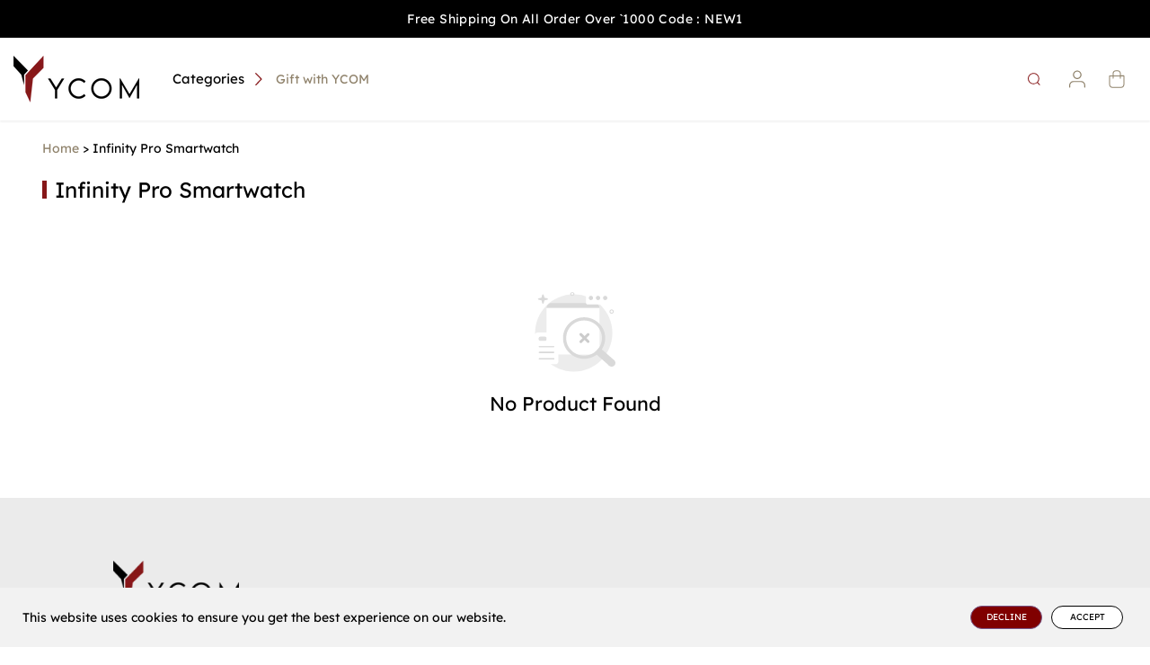

--- FILE ---
content_type: text/css
request_url: https://ycomgadgets.com/cdn/shop/t/5/assets/common.min.css?v=60763822531828240891723451389
body_size: 5692
content:
*,
 ::after,
 ::before {
    box-sizing: border-box;
    margin: 0;
    padding: 0;
    vertical-align: baseline;
}
.section-spacer{
      margin-left: 0px;
}



*,
 :focus,
 :focus-visible,
 :hover {
    scrollbar-width: thin;
    scrollbar-color: #ddd transparent;
    -webkit-tap-highlight-color: transparent;
}

:not(body)::-webkit-scrollbar {
    width: 5px;
    height: 5px;
}

:not(body)::-webkit-scrollbar-track {
    background: var(--gray);
}

:not(body)::-webkit-scrollbar-thumb {
    background: var(--dark-gray);
}

:not(body)::-webkit-scrollbar-thumb:hover {
    background: var(--dark-gray);
}

a,
abbr,
acronym,
address,
applet,
article,
aside,
audio,
b,
big,
body,
canvas,
caption,
center,
cite,
code,
dd,
del,
details,
dfn,
div,
dl,
dt,
em,
embed,
fieldset,
figcaption,
figure,
footer,
form,
h1,
h2,
h3,
h4,
h5,
h6,
header,
hgroup,
html,
i,
iframe,
img,
ins,
kbd,
label,
legend,
li,
mark,
menu,
nav,
object,
ol,
output,
p,
pre,
q,
ruby,
s,
samp,
section,
small,
span,
strike,
strong,
sub,
summary,
sup,
table,
tbody,
td,
tfoot,
th,
thead,
time,
tr,
tt,
u,
ul,
var,
video {
    margin: 0;
    padding: 0;
    border: 0;
    vertical-align: baseline;
}

blockquote {
    border-left: 2px solid var(--colorTextBody);
    padding-left: 15px;
    margin: 16px 40px;
}

details>summary {
    list-style: none;
}

details>summary::-webkit-details-marker {
    display: none;
}

html {
    margin: 0;
    padding: 0;
    box-sizing: border-box;
    text-size-adjust: 100%;
    hanging-punctuation: first;
    -ms-overflow-style: scrollbar;
    -ms-text-size-adjust: 100%;
    -webkit-text-size-adjust: 100%;
    font-kerning: normal;
    font-size: var(--text);
}

body {
    background-color: var(--primaryColorBody);
    color: var(--colorTextBody);
    scroll-behavior: smooth;
    line-height: var(--base_line_height);
    font-family: var(--font-family);
    font-weight: var(--body-font-weight);
    font-size: var(--text);
    letter-spacing: var(--base_spacing);
    word-break: break-word;
}

*:not(a, a *, h1, h2, h3, h4, h5, h6, svg, svg *, .rich-editor-text-content *, .button,font) {
    color: var(--colorTextBody);
}

select option {
    color: #000!important;
}

a img,
fieldset,
img {
    border: none;
}

form button[type="submit"]:not([name="checkout"]) {
    position: relative;
}

input[type="email"],
input[type="number"],
input[type="password"],
input[type="search"],
input[type="text"],
select,
textarea {
    -webkit-appearance: none;
    -moz-appearance: none;
    appearance: none;
}

input[type="number"] {
    -moz-appearance: textfield;
}

button,
input[type="submit"] {
    cursor: pointer;
}

button[disabled] {
    opacity: 0.5;
    pointer-events: none;
    cursor: default;
}

button::-moz-focus-inner,
input[type="submit"]::-moz-focus-inner {
    padding: 0;
    border: 0;
}

button,
input {
    margin: 0;
    padding: 0;
    border: 0;
}

button {
    background-color: transparent;
    font-family: var(--buttonFontFamily);
}

textarea {
    resize: none;
    min-height: 100px;
    overflow: auto;
}

a,
a:focus:not(:focus-visible),
button,
div,
h1,
h2,
h3,
h4,
h5,
h6,
input,
select,
span,
textarea {
    outline: 0;
}

ul:not(.list-unstyled),
ol:not(.list-unstyled) {
    padding-left: 1rem;
}

.list-unstyled {
    list-style-type: none;
}

h1,
h2,
h3,
h4,
h5,
h6,
.heading-style {
    font-style: var(--heading-font-style);
    letter-spacing: var(--heading_spacing);
    color: var(--heading_color);
    font-family: var(--heading-font-family);
    line-height: var(--heading_line_height);
    font-weight: var(--heading-font-weight);
    text-transform: var(--headingTextTransform);
}

h1,
.h1 {
    font-size: calc( var(--heading_base_size) * 36px);
}

h2,
.h2 {
    font-size: calc( var(--heading_base_size) * 26px);
}

h3,
.h3 {
    font-size: calc( var(--heading_base_size) * 24px);
}

h4,
.h4 {
    font-size: calc( var(--heading_base_size) * 22px);
}

h5,
.h5 {
    font-size: calc( var(--heading_base_size) * 20px);
}

h6,
.h6 {
    font-size: calc( var(--heading_base_size) * 18px);
}

.text-xsmall {
    font-size: var(--xsmallText);
}

.text-small {
    font-size: var(--smallText);
}

.text {
    font-size: var(--text);
}

.text-medium {
    font-size: var(--mediumText)!important;
}

.text-large {
    font-size: var(--largeText)!important;
}

.text-xlarge {
    font-size: var(--xlargeText)!important;
}

a {
    text-decoration: none;
    color: var(--theme-color);
    cursor: pointer;
}

small,
sub,
sup {
    font-size: 95%;
}

iframe,
img {
    max-width: 100%;
}

table {
    border-spacing: 0;
    border-collapse: collapse;
    width: 100%;
    border: 1px solid var(--colorXXlightTextBody);
}

tbody:not([data-cart-items]) tr th {
    border: 1px solid var(--colorXXlightTextBody);
}

table thead {
    border-bottom: 1px solid var(--colorXXlightTextBody);
    background-color: var(--theme-light-color);
}

tr th { 
    padding: 16px 20px;
    text-align: left;
}

tr td {
    line-height: 1;
    border: none;
    padding: 22px;
    text-align: left;
    font-size: var(--text);
    vertical-align: middle;
    border: 1px solid var(--colorXXlightTextBody);
}
  html.no-js .no-js-visible{
    display:block !important;
  }

.hidden {
    display: none !important;
}

.visually-hidden {
    display: none !important;
}

.yv-visually-hidden {
    position: absolute !important;
    overflow: hidden;
    width: 1px;
    height: 1px;
    margin: -1px;
    padding: 0;
    border: 0;
    clip: rect(0 0 0 0);
    word-wrap: normal !important;
}

.cursor-pointer {
    cursor: pointer;
}

.white-text {
    color: #fff;
}

.text-left {
    text-align: left;
}

.text-right {
    text-align: right;
}

.text-center {
    text-align: center;
}

.container,
.container-fluid,
.custom-container {
    width: 100%;
    padding-right: 20px;
    padding-left: 20px;
    margin-right: auto;
    margin-left: auto;
}

.container-fluid{
  width:95%;
}

.row {
    display: -ms-flexbox;
    display: flex;
    -ms-flex-wrap: wrap;
    flex-wrap: wrap;
    margin-right: -10px;
    margin-left: -10px;
}

.no-gutters {
    margin-right: 0;
    margin-left: 0;
}

.no-gutters>.col,
.no-gutters>[class*="col-"] {
    padding-right: 0;
    padding-left: 0;
}

.col,
.col-1,
.col-10,
.col-11,
.col-12,
.col-2,
.col-3,
.col-4,
.col-5,
.col-6,
.col-7,
.col-8,
.col-9,
.col-auto,
.col-lg,
.col-lg-1,
.col-lg-10,
.col-lg-11,
.col-lg-12,
.col-lg-2,
.col-lg-3,
.col-lg-4,
.col-lg-5,
.col-lg-6,
.col-lg-7,
.col-lg-8,
.col-lg-9,
.col-lg-auto,
.col-md,
.col-md-1,
.col-md-10,
.col-md-11,
.col-md-12,
.col-md-2,
.col-md-3,
.col-md-4,
.col-md-5,
.col-md-6,
.col-md-7,
.col-md-8,
.col-md-9,
.col-md-auto,
.col-sm,
.col-sm-1,
.col-sm-10,
.col-sm-11,
.col-sm-12,
.col-sm-2,
.col-sm-3,
.col-sm-4,
.col-sm-5,
.col-sm-6,
.col-sm-7,
.col-sm-8,
.col-sm-9,
.col-sm-auto,
.col-xl,
.col-xl-1,
.col-xl-10,
.col-xl-11,
.col-xl-12,
.col-xl-2,
.col-xl-3,
.col-xl-4,
.col-xl-5,
.col-xl-6,
.col-xl-7,
.col-xl-8,
.col-xl-9,
.col-xl-auto {
    position: relative;
    width: 100%;
    max-width: 100%;
    padding-right: 10px;
    padding-left: 10px;
}

.col {
    -ms-flex-preferred-size: 0;
    flex-basis: 0;
    -ms-flex-positive: 1;
    flex-grow: 1;
    max-width: 100%;
}

.col-auto {
    -ms-flex: 0 0 auto;
    flex: 0 0 auto;
    width: auto;
    max-width: 100%;
}

.col-1 {
    -ms-flex: 0 0 8.333333%;
    flex: 0 0 8.333333%;
    max-width: 8.333333%;
}

.col-2 {
    -ms-flex: 0 0 16.666667%;
    flex: 0 0 16.666667%;
    max-width: 16.666667%;
}

.col-3 {
    -ms-flex: 0 0 25%;
    flex: 0 0 25%;
    max-width: 25%;
}

.col-4 {
    -ms-flex: 0 0 33.333333%;
    flex: 0 0 33.333333%;
    max-width: 33.333333%;
}

.col-5 {
    -ms-flex: 0 0 41.666667%;
    flex: 0 0 41.666667%;
    max-width: 41.666667%;
}

.col-6 {
    -ms-flex: 0 0 50%;
    flex: 0 0 50%;
    max-width: 50%;
}

.col-7 {
    -ms-flex: 0 0 58.333333%;
    flex: 0 0 58.333333%;
    max-width: 58.333333%;
}

.col-8 {
    -ms-flex: 0 0 66.666667%;
    flex: 0 0 66.666667%;
    max-width: 66.666667%;
}

.col-9 {
    -ms-flex: 0 0 75%;
    flex: 0 0 75%;
    max-width: 75%;
}

.col-10 {
    -ms-flex: 0 0 83.333333%;
    flex: 0 0 83.333333%;
    max-width: 83.333333%;
}

.col-11 {
    -ms-flex: 0 0 91.666667%;
    flex: 0 0 91.666667%;
    max-width: 91.666667%;
}

.col-12 {
    -ms-flex: 0 0 100%;
    flex: 0 0 100%;
    max-width: 100%;
}

label {
    padding-bottom: 4px;
    display: inline-block;
    font-family: var(--heading-font-family);
    text-transform: uppercase;
}

.form-group {
    margin-bottom: 20px;
}

.form-group label {
    display: flex;
    width: 100%;
}

.form-control,
.product_custom_liquid input,
.rich-text-description input,
textarea {
    display: block;
    width: 70%;
    background-color: transparent;
    border: 1px solid var(--colorXlightTextBody);
    padding: 12px 15px;
    min-height: 49px;
    font-size: var(--text);
    color: var(--colorTextBody);
    font-family: var(--font-family);
    border-radius: var(--layoutRadius);
}

.form-control::placeholder,
.product_custom_liquid input::placeholder {
    color: #6c757d;
    position: relative;
}

.form-control:focus,
.form-control:focus-visible,
.product_custom_liquid input:focus,
.product_custom_liquid input:focus-visible,
select:focus,
select:focus-visible {
    outline: 0;
    border-color: var(--colorTextBody) !important;
}

select {
    padding: 12px;
    padding-right: 30px;
    min-height: 30px;
    font-size: var(--text);
    letter-spacing: 0.5px;
    font-family: var(--font-family);
    border-radius: var(--layoutRadius);
    min-width: 140px;
    color: var(--colorTextBody);
    cursor: pointer;
    font-family: var(--font-family);
    border-color: var(--colorLightTextBody);
    -webkit-appearance: none;
    background: transparent url(https://cdn.shopify.com/s/files/1/0597/9668/5009/files/select-arrow-black.png?v=1649157281) no-repeat 91% 50%/9px;
}

.error-text {
    color: red;
    font-size: var(--smallText);
    margin-top: 5px;
    display: block;
}

.success-text {
    background-color: #e4f3ef;
    padding: 4px 13px 4px;
    color: var(--green);
    display: inline-block;
    font-size: var(--smallText);
    margin-bottom: 10px;
    border-radius: var(--layoutRadius);
}

.yv-page-description-wrapper {
    padding: 50px 0;
}

.page-description {
    margin-bottom: 20px;
}

.page-description p {
    margin-bottom: 15px;
}

.page-description img {
    display: block;
    max-width: 100%;
    float: none;
}

.banner-placeholder {
    height: 100%;
}

.banner-placeholder .placeholder-svg {
    fill: var(--theme-color);
    width: 100%;
    height: 100%;
    object-fit: cover;
    opacity: 0.35;
}

.yv-banner-image .placeholder-svg {
    opacity: 0.15;
}

.placeholder-svg {
    fill: var(--theme-color);
    width: 100%;
    height: 100%;
    opacity: 0.35;
}
.image-wrapper .placeholder-svg {
  position: absolute;
  left: 0;
  top: 0;
  width: 100%;
  height: 100%;
}
.video-wrapper video {
    position: absolute;
    top: 50%;
    left: 50%;
    transform: translate(-50%,-50%);
    width: 100%;
    height: 100%;
    object-fit: cover;
}
.placeholder-svg-custom {
    width: 40%;
    height: 40%;
    display: block;
    margin: 0 auto;
    fill: var(--theme-color);
    opacity: 0.35;
}

.custom-checkbox {
    display: inline-block;
    position: relative;
    padding-left: 25px;
    margin-bottom: 0;
    cursor: pointer;
    font-size: 13px;
    line-height: 18px;
    padding-bottom: 0;
}

.custom-checkbox input {
    position: absolute;
    opacity: 0;
    cursor: pointer;
    height: 100%;
    width: 100%;
    left: 0;
    z-index: 1;
}

.checkmark {
    position: absolute;
    top: 0;
    left: 0;
    height: 18px;
    width: 18px;
    background-color: var(--gray);
    border-radius: var(--layoutRadius);
}

.custom-checkbox input:checked~.checkmark {
    background-color: var(--colorTextBody);
}

.checkmark:after {
    content: "";
    position: absolute;
    display: none;
}

.custom-checkbox input:checked~.checkmark:after {
    display: block;
}

.custom-checkbox .checkmark:after {
    left: 6px;
    top: 3px;
    width: 6px;
    height: 10px;
    border: solid var(--primaryColorBody);
    border-width: 0 2px 2px 0;
    -webkit-transform: rotate(45deg);
    -ms-transform: rotate(45deg);
    transform: rotate(45deg);
}

.flickity-button:focus,
*:focus-visible {
    outline: 2px solid var(--colorTextBody);
    outline-offset: 2px;
    transition: unset !important;
    z-index: 1;
}

.focus-inside:focus-visible {
    outline-offset: -2px;
}

.pdp-action-container .shopify-payment-button__button:focus-visible {
    z-index: unset;
}

*:focus:not(:focus-visible),
button:focus:not(:focus-visible) {
    outline: none;
}

.quantity input:focus,
.quantity input:focus-visible,
textarea:focus,
textarea:focus-visible {
    outline: 0;
    border: 1px solid var(--colorTextBody) !important;
}

input:focus:not(:focus-visible),
select:focus:not(:focus-visible),
textarea:focus:not(:focus-visible) {
    outline: 0;
}

.skip-to-content-link:focus,
.skip-to-content-link:focus-visible {
    width: auto;
    height: auto;
    clip: auto;
    z-index: 9;
    top: 10px;
    left: 10px;
    outline-color: #fff;
}

.d-pt-5 {
    padding-top: 5px;
}

.d-pt-10 {
    padding-top: 10px;
}

.d-pt-15 {
    padding-top: 15px;
}

.d-pt-20 {
    padding-top: 20px;
}

.d-pt-25 {
    padding-top: 25px;
}

.d-pt-30 {
    padding-top: 30px;
}

.d-pt-35 {
    padding-top: 35px;
}

.d-pt-40 {
    padding-top: 40px;
}

.d-pt-45 {
    padding-top: 45px;
}

.d-pt-50 {
    padding-top: 50px;
}

.d-pt-55 {
    padding-top: 55px;
}

.d-pt-60 {
    padding-top: 60px;
}

.d-pt-65 {
    padding-top: 65px;
}

.d-pt-70 {
    padding-top: 70px;
}

.d-pt-75 {
    padding-top: 75px;
}

.d-pt-80 {
    padding-top: 80px;
}

.d-pt-85 {
    padding-top: 85px;
}

.d-pt-90 {
    padding-top: 90px;
}

.d-pt-95 {
    padding-top: 95px;
}

.d-pt-100 {
    padding-top: 100px;
}

.d-pb-5 {
    padding-top: 5px;
}

.d-pb-10 {
    padding-top: 10px;
}

.d-pb-15 {
    padding-top: 15px;
}

.d-pb-20 {
    padding-top: 20px;
}

.d-pb-25 {
    padding-top: 25px;
}

.d-pb-30 {
    padding-top: 30px;
}

.d-pb-35 {
    padding-top: 35px;
}

.d-pb-40 {
    padding-top: 40px;
}

.d-pb-45 {
    padding-top: 45px;
}

.d-pb-50 {
    padding-top: 50px;
}

.d-pb-55 {
    padding-top: 55px;
}

.d-pb-60 {
    padding-top: 60px;
}

.d-pb-65 {
    padding-top: 65px;
}

.d-pb-70 {
    padding-top: 70px;
}

.d-pb-75 {
    padding-top: 75px;
}

.d-pb-80 {
    padding-top: 80px;
}

.d-pb-85 {
    padding-top: 85px;
}

.d-pb-90 {
    padding-top: 90px;
}

.d-pb-95 {
    padding-top: 95px;
}

.d-pb-100 {
    padding-top: 100px;
}

.m-pt-5 {
    padding-top: 5px;
}

.m-pt-10 {
    padding-top: 10px;
}

.m-pt-15 {
    padding-top: 15px;
}

.m-pt-20 {
    padding-top: 20px;
}

.m-pt-25 {
    padding-top: 25px;
}

.m-pt-30 {
    padding-top: 30px;
}

.m-pt-35 {
    padding-top: 35px;
}

.m-pt-40 {
    padding-top: 40px;
}

.m-pt-45 {
    padding-top: 45px;
}

.m-pt-50 {
    padding-top: 50px;
}

.m-pt-55 {
    padding-top: 55px;
}

.m-pt-60 {
    padding-top: 60px;
}

.m-pt-65 {
    padding-top: 65px;
}

.m-pt-70 {
    padding-top: 70px;
}

.m-pt-75 {
    padding-top: 75px;
}

.m-pt-80 {
    padding-top: 80px;
}

.m-pt-85 {
    padding-top: 85px;
}

.m-pt-90 {
    padding-top: 90px;
}

.m-pt-95 {
    padding-top: 95px;
}

.m-pt-100 {
    padding-top: 100px;
}

.m-pb-5 {
    padding-top: 5px;
}

.m-pb-10 {
    padding-top: 10px;
}

.m-pb-15 {
    padding-top: 15px;
}

.m-pb-20 {
    padding-top: 20px;
}

.m-pb-25 {
    padding-top: 25px;
}

.m-pb-30 {
    padding-top: 30px;
}

.m-pb-35 {
    padding-top: 35px;
}

.m-pb-40 {
    padding-top: 40px;
}

.m-pb-45 {
    padding-top: 45px;
}

.m-pb-50 {
    padding-top: 50px;
}

.m-pb-55 {
    padding-top: 55px;
}

.m-pb-60 {
    padding-top: 60px;
}

.m-pb-65 {
    padding-top: 65px;
}

.m-pb-70 {
    padding-top: 70px;
}

.m-pb-75 {
    padding-top: 75px;
}

.m-pb-80 {
    padding-top: 80px;
}

.m-pb-85 {
    padding-top: 85px;
}

.m-pb-90 {
    padding-top: 90px;
}

.m-pb-95 {
    padding-top: 95px;
}

.m-pb-100 {
    padding-top: 100px;
}

.position-static {
    position: static !important;
}

.position-relative {
    position: relative !important;
}

.position-absolute {
    position: absolute !important;
}

.position-fixed {
    position: fixed !important;
}

.top-left {
    top: 17px;
    left: 17px;
}

.top-center {
    top: 17px;
    left: 50%;
    transform: translateX(-50%);
}

.top-right {
    top: 17px;
    right: 17px;
}

.center-left {
    top: 50%;
    left: 17px;
    transform: translateY(-50%);
}

.center {
    top: 50%;
    left: 50%;
    transform: translate(-50%, -50%);
}

.center-right {
    top: 50%;
    right: 17px;
    transform: translateY(-50%);
}

.bottom-left {
    bottom: 17px;
    left: 17px;
}

.bottom-center {
    bottom: 17px;
    left: 50%;
    transform: translateX(-50%);
}

.bottom-right {
    bottom: 17px;
    right: 17px;
}

.primary-bg {
    background: var(--primaryColorBody);
}

.secondary-bg {
    background: var(--secondaryColorBody);
}

.tertiary-bg {
    background: var(--tertiaryColorBody);
}

.gradient-bg {
    background: var(--gradientColorBody);
}

.d-none {
    display: none !important;
}

.d-inline {
    display: inline !important;
}

.d-inline-block {
    display: inline-block !important;
}

.d-block {
    display: block !important;
}

.d-table {
    display: table !important;
}

.d-table-row {
    display: table-row !important;
}

.d-table-cell {
    display: table-cell !important;
}

.d-flex {
    display: -ms-flexbox !important;
    display: flex !important;
}

.d-inline-flex {
    display: -ms-inline-flexbox !important;
    display: inline-flex !important;
}

.justify-content-start {
    -ms-flex-pack: start;
    justify-content: flex-start;
}

.justify-content-end {
    -ms-flex-pack: end;
    justify-content: flex-end;
}

.justify-content-center {
    -ms-flex-pack: center;
    justify-content: center;
}

.justify-content-between {
    -ms-flex-pack: justify;
    justify-content: space-between;
}

.justify-content-around {
    -ms-flex-pack: distribute;
    justify-content: right;
    position: relative;
    margin-top: -240px;
    margin-left: -200px;
}

.align-items-start {
    -ms-flex-align: start;
    align-items: flex-start;
}

.align-items-end {
    -ms-flex-align: end;
    align-items: flex-end;
}

.align-items-center {
    -ms-flex-align: center;
    align-items: center;
}

ul.yv-product-meta,.yv-content-body ul.yv-product-meta {
    padding-left: 0;
}


@media (min-width: 576px) {
    .col-sm {
        -ms-flex-preferred-size: 0;
        flex-basis: 0;
        -ms-flex-positive: 1;
        flex-grow: 1;
        max-width: 100%;
    }
    .col-sm-auto {
        -ms-flex: 0 0 auto;
        flex: 0 0 auto;
        width: auto;
        max-width: 100%;
    }
    .col-sm-1 {
        -ms-flex: 0 0 8.333333%;
        flex: 0 0 8.333333%;
        max-width: 8.333333%;
    }
    .col-sm-2 {
        -ms-flex: 0 0 16.666667%;
        flex: 0 0 16.666667%;
        max-width: 16.666667%;
    }
    .col-sm-3 {
        -ms-flex: 0 0 25%;
        flex: 0 0 25%;
        max-width: 25%;
    }
    .col-sm-4 {
        -ms-flex: 0 0 33.333333%;
        flex: 0 0 33.333333%;
        max-width: 33.333333%;
    }
    .col-sm-5 {
        -ms-flex: 0 0 41.666667%;
        flex: 0 0 41.666667%;
        max-width: 41.666667%;
    }
    .col-sm-6 {
        -ms-flex: 0 0 50%;
        flex: 0 0 50%;
        max-width: 50%;
    }
    .col-sm-7 {
        -ms-flex: 0 0 58.333333%;
        flex: 0 0 58.333333%;
        max-width: 58.333333%;
    }
    .col-sm-8 {
        -ms-flex: 0 0 66.666667%;
        flex: 0 0 66.666667%;
        max-width: 66.666667%;
    }
    .col-sm-9 {
        -ms-flex: 0 0 75%;
        flex: 0 0 75%;
        max-width: 75%;
    }
    .col-sm-10 {
        -ms-flex: 0 0 83.333333%;
        flex: 0 0 83.333333%;
        max-width: 83.333333%;
    }
    .col-sm-11 {
        -ms-flex: 0 0 91.666667%;
        flex: 0 0 91.666667%;
        max-width: 91.666667%;
    }
    .col-sm-12 {
        -ms-flex: 0 0 100%;
        flex: 0 0 100%;
        max-width: 100%;
    }
    .d-sm-none {
        display: none !important;
    }
    .d-sm-inline {
        display: inline !important;
    }
    .d-sm-inline-block {
        display: inline-block !important;
    }
    .d-sm-block {
        display: block !important;
    }
    .d-sm-table {
        display: table !important;
    }
    .d-sm-table-row {
        display: table-row !important;
    }
    .d-sm-table-cell {
        display: table-cell !important;
    }
    .d-sm-flex {
        display: -ms-flexbox !important;
        display: flex !important;
    }
    .d-sm-inline-flex {
        display: -ms-inline-flexbox !important;
        display: inline-flex !important;
    }
    .container,
    .container-fluid,
    .custom-container {
        padding-right: 15px;
        padding-left: 15px;
    }
}

@media (min-width: 768px) {
    .col-md {
        -ms-flex-preferred-size: 0;
        flex-basis: 0;
        -ms-flex-positive: 1;
        flex-grow: 1;
        max-width: 100%;
    }
    .col-md-auto {
        -ms-flex: 0 0 auto;
        flex: 0 0 auto;
        width: auto;
        max-width: 100%;
    }
    .col-md-1 {
        -ms-flex: 0 0 8.333333%;
        flex: 0 0 8.333333%;
        max-width: 8.333333%;
    }
    .col-md-2 {
        -ms-flex: 0 0 16.666667%;
        flex: 0 0 16.666667%;
        max-width: 16.666667%;
    }
    .col-md-3 {
        -ms-flex: 0 0 25%;
        flex: 0 0 25%;
        max-width: 25%;
    }
    .col-md-4 {
        -ms-flex: 0 0 33.333333%;
        flex: 0 0 33.333333%;
        max-width: 33.333333%;
    }
    .col-md-5 {
        -ms-flex: 0 0 41.666667%;
        flex: 0 0 41.666667%;
        max-width: 41.666667%;
    }
    .col-md-6 {
        -ms-flex: 0 0 50%;
        flex: 0 0 50%;
        max-width: 50%;
    }
    .col-md-7 {
        -ms-flex: 0 0 58.333333%;
        flex: 0 0 58.333333%;
        max-width: 58.333333%;
    }
    .col-md-8 {
        -ms-flex: 0 0 66.666667%;
        flex: 0 0 66.666667%;
        max-width: 66.666667%;
    }
    .col-md-9 {
        -ms-flex: 0 0 75%;
        flex: 0 0 75%;
        max-width: 75%;
    }
    .col-md-10 {
        -ms-flex: 0 0 83.333333%;
        flex: 0 0 83.333333%;
        max-width: 83.333333%;
    }
    .col-md-11 {
        -ms-flex: 0 0 91.666667%;
        flex: 0 0 91.666667%;
        max-width: 91.666667%;
    }
    .col-md-12 {
        -ms-flex: 0 0 100%;
        flex: 0 0 100%;
        max-width: 100%;
    }
    .d-md-none {
        display: none !important;
    }
    .d-md-inline {
        display: inline !important;
    }
    .d-md-inline-block {
        display: inline-block !important;
    }
    .d-md-block {
        display: block !important;
    }
    .d-md-table {
        display: table !important;
    }
    .d-md-table-row {
        display: table-row !important;
    }
    .d-md-table-cell {
        display: table-cell !important;
    }
    .d-md-flex {
        display: -ms-flexbox !important;
        display: flex !important;
    }
    .d-md-inline-flex {
        display: -ms-inline-flexbox !important;
        display: inline-flex !important;
    }
    .container-fluid {
        max-width: 95% !important;
    }
    .container {
        max-width: 950px;
    }
    .container.sm-container {
        max-width: 740px;
    }
    h1,
    .h1 {
        font-size: calc( var(--heading_base_size) * 45px);
    }
    h2,
    .h2 {
        font-size: calc( var(--heading_base_size) * 30px);
    }
    h3,
    .h3 {
        font-size: calc( var(--heading_base_size) * 28px);
    }
    h4,
    .h4 {
        font-size: calc( var(--heading_base_size) * 26px);
    }
    h5,
    .h5 {
        font-size: calc( var(--heading_base_size) * 22px);
    }
    h6,
    .h6 {
        font-size: calc( var(--heading_base_size) * 20px);
    }
}

@media (min-width: 992px) {
    .col-lg {
        -ms-flex-preferred-size: 0;
        flex-basis: 0;
        -ms-flex-positive: 1;
        flex-grow: 1;
        max-width: 100%;
    }
    .col-lg-auto {
        -ms-flex: 0 0 auto;
        flex: 0 0 auto;
        width: auto;
        max-width: 100%;
    }
    .col-lg-1 {
        -ms-flex: 0 0 8.333333%;
        flex: 0 0 8.333333%;
        max-width: 8.333333%;
    }
    .col-lg-2 {
        -ms-flex: 0 0 16.666667%;
        flex: 0 0 16.666667%;
        max-width: 16.666667%;
    }
    .col-lg-3 {
        -ms-flex: 0 0 25%;
        flex: 0 0 25%;
        max-width: 25%;
    }
    .col-lg-4 {
        -ms-flex: 0 0 33.333333%;
        flex: 0 0 33.333333%;
        max-width: 33.333333%;
    }
    .col-lg-5 {
        -ms-flex: 0 0 41.666667%;
        flex: 0 0 41.666667%;
        max-width: 41.666667%;
    }
    .col-lg-6 {
        -ms-flex: 0 0 50%;
        flex: 0 0 50%;
        max-width: 50%;
    }
    .col-lg-7 {
        -ms-flex: 0 0 58.333333%;
        flex: 0 0 58.333333%;
        max-width: 58.333333%;
    }
    .col-lg-8 {
        -ms-flex: 0 0 45.666667%;
              flex: 0 0 45.333333%;
        max-width: 45.333333%;
       
    }
    .col-lg-9 {
        -ms-flex: 0 0 75%;
        flex: 0 0 75%;
        max-width: 75%;
    }
    .col-lg-10 {
        -ms-flex: 0 0 83.333333%;
        flex: 0 0 83.333333%;
        max-width: 83.333333%;
    }
    .col-lg-11 {
        -ms-flex: 0 0 91.666667%;
        flex: 0 0 91.666667%;
        max-width: 91.666667%;
    }
    .col-lg-12 {
        -ms-flex: 0 0 100%;
        flex: 0 0 100%;
        max-width: 100%;
    }
    .d-lg-none {
        display: none !important;
    }
    .d-lg-inline {
        display: inline !important;
    }
    .d-lg-inline-block {
        display: inline-block !important;
    }
    .d-lg-block {
        display: block !important;
    }
    .d-lg-table {
        display: table !important;
    }
    .d-lg-table-row {
        display: table-row !important;
    }
    .d-lg-table-cell {
        display: table-cell !important;
    }
    .d-lg-flex {
        display: -ms-flexbox !important;
        display: flex !important;
    }
    .d-lg-inline-flex {
        display: -ms-inline-flexbox !important;
        display: inline-flex !important;
    }
    .container {
        max-width: 1120px;
    }
    .container.sm-container {
        max-width: 600px;
        margin-left: 30%;
    }
}

@media (min-width: 1200px) {
    .col-xl {
        -ms-flex-preferred-size: 0;
        flex-basis: 0;
        -ms-flex-positive: 1;
        flex-grow: 1;
        max-width: 100%;
    }
    .col-xl-1 {
        -ms-flex: 0 0 8.333333%;
        flex: 0 0 8.333333%;
        max-width: 8.333333%;
    }
    .col-xl-2 {
        -ms-flex: 0 0 16.666667%;
        flex: 0 0 16.666667%;
        max-width: 16.666667%;
    }
    .col-xl-3 {
        -ms-flex: 0 0 25%;
        flex: 0 0 25%;
        max-width: 25%;
    }
    .col-xl-4 {
        -ms-flex: 0 0 33.333333%;
        flex: 0 0 33.333333%;
        max-width: 33.333333%;
    }
    .col-xl-5 {
        -ms-flex: 0 0 41.666667%;
        flex: 0 0 41.666667%;
        max-width: 41.666667%;
    }
    .col-xl-6 {
        -ms-flex: 0 0 50%;
        flex: 0 0 50%;
        max-width: 50%;
    }
    .col-xl-7 {
        -ms-flex: 0 0 58.333333%;
        flex: 0 0 58.333333%;
        max-width: 58.333333%;
    }
    .col-xl-8 {
        -ms-flex: 0 0 66.666667%;
        flex: 0 0 66.666667%;
        max-width: 66.666667%;
    }
    .col-xl-9 {
        -ms-flex: 0 0 75%;
        flex: 0 0 75%;
        max-width: 75%;
    }
    .col-xl-10 {
        -ms-flex: 0 0 83.333333%;
        flex: 0 0 83.333333%;
        max-width: 83.333333%;
    }
    .col-xl-11 {
        -ms-flex: 0 0 91.666667%;
        flex: 0 0 91.666667%;
        max-width: 91.666667%;
    }
    .col-xl-12 {
        -ms-flex: 0 0 100%;
        flex: 0 0 100%;
        max-width: 100%;
    }
    .d-xl-none {
        display: none !important;
    }
    .d-xl-inline {
        display: inline !important;
    }
    .d-xl-inline-block {
        display: inline-block !important;
    }
    .d-xl-block {
        display: block !important;
    }
    .d-xl-table {
        display: table !important;
    }
    .d-xl-table-row {
        display: table-row !important;
    }
    .d-xl-table-cell {
        display: table-cell !important;
    }
    .d-xl-flex {
        display: -ms-flexbox !important;
        display: flex !important;
    }
    .d-xl-inline-flex {
        display: -ms-inline-flexbox !important;
        display: inline-flex !important;
    }
    .container {
        max-width: 1170px;
    }
  .container.md-container {
        max-width: 1080px;
    }
    
    h1,
    .h1 {
        font-size: calc( var(--heading_base_size) * 55px);
    }
    h2,
    .h2 {
        font-size: calc( var(--heading_base_size) * 34px);
    }
    h3,
    .h3 {
        font-size: calc( var(--heading_base_size) * 30px);
    }
    h4,
    .h4 {
        font-size: calc( var(--heading_base_size) * 28px);
    }
    h5,
    .h5 {
        font-size: calc( var(--heading_base_size) * 24px);
    }
    h6,
    .h6 {
        font-size: calc( var(--heading_base_size) * 20px);
    }
}

@media (min-width: 1280px) {
    .container {
        max-width: 1300px;
    }
    .container.md-container {
        max-width: 1170px;
    }
}

@media (min-width: 1441px) {
    .container {
        max-width: 1400px;
    }
    .container.md-container {
        max-width: 1300px;
    }
    .container.sm-container {
        max-width: 500px;
        margin-left:8%;
    }
}

@media screen and (max-width:1440px) {
    .yv-countdown-content-wrapper.yv-countdown-content-banner.yv-countdown-large-imgbox {
      height: 200px;
    }
}

@media (min-width: 1800px) {
    .container {
        max-width: 1730px;
    }
    .container.md-container {
        max-width: 1480px;
    }
    .container.sm-container {
        max-width: 1250px;
    }
}

@media (max-width: 1024px) {
     :focus,
     :focus-visible {
        outline-color: transparent !important;
    }
}

@media (max-width:991px) {
    tr th {
        padding: 13px 20px;
    }
    tr td {
        padding: 16px 20px;
    }
    .form-group {
        margin-bottom: 15px
    }
    .form-control {
        padding: 7px 15px;
    }
}

@media (max-width:767px) {
    input,
    select,
    textarea {
        font-size: 16px!important
    }
}
/* Custom CSS Start */

.custom-services-box{
    margin-left: 70px;
}

.column-icon-position-custom {
    display: flex;
    align-items: center;
    justify-content: left;
}

.rectangle {
  /* margin-left: 60px; */
  width: 5px;
  height: 20px;
  background-color: #861719;
  display: inline-block;
}
.text {
  margin-left: 5px;
  display: inline-block;
}
.text h2{
  font-size:24px;
}
.img_in {
  text-align: center;
}
.img_in_news {
  width: 95%;
}
.img_official_partner {
  width: 91%;
}
.img_off_par {
  text-align: center;
}
.rectangle_a_a {
  margin-left: 60px;
  width: 5px;
  height: 20px;
  background-color: #861719;
  display: inline-block;
}

.img_award_a_a {
  margin-top: 10px;
  margin-left: 60px;
}

.hr-1-line_a_a {
    height: 10px;
    background-color: #861719;
    width: 39.5%;
    position: absolute;
    margin-top: 100px;
    display: inline-block;
    margin-left: 9.5%;
}
.hr-2-line_a_a {
  height: 10px;
  background-color: #861719;
  width: 39.5%;
  position: absolute;
  margin-top: 210px;
  display: inline-block;
  margin-left: 9.5%;
}
.ANA_Text_a_a {
  position: absolute;
  /* margin-top: 0px; */
  margin-top: -200px; 
  margin-left: 37%;    
  text-align: left;
  margin-right: 16%;
}
.watch_on_youtube_a_a{
  display:inline-block;
  margin-left: 275px;
  margin-top: 233px;
  position: absolute;
}
.watch_on_youtube_h2_a_a{
  display:inline-block; 
  margin-right:50px;
}
.watch_on_youtube_img{
  display:inline-block;
  position:absolute; 
  margin-top:-8px;
  margin-left:-42px;
}
.watch_on_youtube_text{
  display:inline-block;
  margin-left:10px;
}

.rectangle_tsos {
  margin-left: 60px;
  width: 5px;
  height: 20px;
  background-color: #861719;
  display: inline-block;
}
.text_tsos {
  margin-left: 5px;
  display: inline-block;
}

.yv-services-box{
  margin-left: 70px;
}

.it_img{
    margin-left:-12px;
    margin-right:0px;
    display: flex;
    flex-direction: row;
    flex-wrap: wrap;
    align-content: center;
    justify-content: space-between;
    align-items: center;
}

.yv-countdown-content-wrapper.yv-countdown-content-banner
  .yv-countdown-large-imgbox {
  height: 200px;
}

.image_margin {
  /* margin-left: 45px;
  margin-right: -65px;
  padding-left: 0px; */
  /* transition: transform 0.2s; */
}
.image_size {
  height: 400px;
  width: 225px;
  transition: transform 0.2s;
}
.image_size:hover {
  transform: scale(1.1);
}
.video-container {
  position: relative;
  max-width: 600px; /* Adjust the maximum width if needed */
}
.video-container video {
  height: 400px;
  width: 225px;
  border-radius: 15px;
  cursor: pointer;
}
.award_accolades{
  max-width:100%
}
.footer_menu-underline-style{
  height: 4px; 
  background-color: #861719; 
  width:60%; 
  margin-top:5px;
}
.rectangle_collection {
  margin-bottom: -1px;
  margin-left: 0px;
  width: 5px;
  height: 20px;
  background-color: #861719;
  display: inline-block;
}
.rectangle_products{
  margin-bottom: -1px;
  margin-left: 0px;
  width: 5px;
  height: 20px;
  background-color: #861719;
  display: inline-block;
}
.cancelFilters svg{
  height:15px;
  width:15px;
}

.gallery-section-wrapper1 {
    margin: 0px 25px;
}

.page_breaker{
  position:relative;
  width: 100%;
  /* height: 200px; */
  /* object-fit: contain; */
}

.video-pb{
  width: 100%;
  height: auto;
}

/* Custom Media Query Start */

@media screen and (min-width:1441px){
  .container.sm-container {
        max-width: 700px;
        margin-left: 25%;
    }
  .yv-newsletter-input{
    left:-262px;
  }
  .yv-newsletter-input .newsletter-btn {
        right: 208px;
  }
  .gallery-section-wrapper{
        margin: 0px 3%;
  }
}

@media screen and (max-width:1460px){
  .ANA_Text_a_a {
      position: absolute;
      /* margin-top: 0px; */
      margin-top: -200px;
      margin-left: 38%;
      text-align: left;
      margin-right: 14%;
  }
}

@media screen and (max-width:1440px){
    .container.sm-container {
        max-width: 700px;
        margin-left: 28%;
    }
    .yv-newsletter-input{
        left:-262px;
    }
    .yv-newsletter-input .newsletter-btn{
        right: 211px;
    }
    .gallery-section-wrapper{
        margin: 0px 37px;
    }
    .img_award_a_a {
        margin-top: 10px;
        margin-left: 0px;
    }
    .it_img {
        margin-left: -10px;
        margin-right: -10px;
    }
    .image_size {
        height: 400px;
        width: 225px;
    }
    .ANA_Text_a_a {
        margin-left: 34%;
    }
    .watch_on_youtube_a_a {
        margin-left: 243px;
    }
    .filter-apply button{
      
    }
}

@media screen and (max-width:1366px){
  .gallery-section-wrapper {
    margin: 0px 68px;
  }
  .ANA_Text_a_a {
    margin-left: 36%;
    font-size: 20px;
  }
}

@media screen and (max-width:1200px){
  .container.sm-container {
    max-width: 700px;
    margin-left: 28%;
  }
}

@media screen and (max-width:1024px) {
  .custom-services-box{
      margin-left: 0px;
  }
  .yv-countdown-large-imgbox{
      height: 137px;
  }
  /* .image_size {
    height: 300px;
    width: 190px;
  } */
  .ANA_Text_a_a{
    margin-left: 50%;
    margin-right: 8%;
    font-size: 17px;
  }
  .watch_on_youtube_a_a {
    margin-left: 78px;
    margin-top: 203px;
  }
  .newsletter-section .section-heading {
    margin-left: -136px;
  }
}

@media screen and (max-width:1024px) {
   .container.sm-container {
    max-width: 1024px;
    margin-left: 20%;
  }
  .rectangle {
    height: 16px;
    margin-bottom: -1px;
    width: 3px;
  }
  .text h2 {
    font-size: 18px;
  }
  .hr-1-line_a_a {
    width: 36%;
    margin-left: 5%;
  }
  .hr-2-line_a_a {
    width: 36%;
    margin-left: 5%;
    margin-top:180px;
  }
  .ANA_Text_a_a {
    margin-left: 39%;
    margin-right: 15%;
    font-size: 14px;
  }
  .yv-services-box {
    margin-left: 0px;
  }
  .image_size {
    width: 150px;
    height: 225px;
  }
  .video-container video {
    width: 150px;
    height: 225px;
    cursor: pointer;
    object-fit: fill;
  }
  .image_margin {
    margin-left: 0px;
    margin-right: 0px;
    padding-left: 0px;
    padding-right: 0px;
  }
  .it_img {
    margin-left: 0px;
    margin-right: 0px;
    display: flex;
    flex-direction: row;
    flex-wrap: wrap;
    align-content: center;
    justify-content: space-between;
    align-items: center;
  }
  .justify-content-around {
    justify-content: right;
    position: relative;
    margin-top: -240px;
    margin-left: -200px;
  }
  .footer_menu-underline-style{
    width: 33%;
  }
  .footer-menu-accordion {
    padding-bottom: 10px;
  }
  .footer-menu-head {
    width: 100%;
  }
  .newsletter-section .section-heading {
    margin-left: 0px;
  }
  .yv-newsletter-input {
    left: -278px;
  }
  .gallery-section-wrapper {
    margin: 0px 76px;
  }
  .newsletter-content {
    max-width: 700px;
    margin: 0px -130px;
  }
}

@media screen and (max-width:834px) {
  .container.sm-container {
    max-width: 768px;
    margin-left: 0px;
  }
  .rectangle {
    height: 16px;
    margin-bottom: -1px;
    width: 3px;
  }
  .text h2 {
    font-size: 18px;
  }
  .hr-1-line_a_a {
    width: 36%;
    margin-left: 5%;
  }
  .hr-2-line_a_a {
    width: 36%;
    margin-left: 5%;
  }
  .ANA_Text_a_a {
    margin-left: 47%;
    margin-right: 7%;
    font-size: 14px;
  }
  .watch_on_youtube_a_a{
    margin-left: 95px;
    position: absolute;
    margin-top: 230px;
  }
  .watch_on_youtube_h2_a_a{
    font-size: 16px;
  }
  .watch_on_youtube_img{
    height:30px;
    width:30px;
    margin-top: -5px;
    margin-left: -42px;
  }
  .watch_on_youtube_text{
    font-size: 16px;
    margin-left: -6px;
  }
  .yv-services-box {
    margin-left: 0px;
  }
  .image_size {
    height: 224px;
    width: 190px;
  }
  .image_margin {
    margin-left: 22px;
    margin-right: -84px;
    padding-left: 8px;
    padding-right: 44px;
  }
  .justify-content-around {
    position: relative;
    margin-top: 0px;
    margin-left: -200px;
  }
  .footer_menu-underline-style{
    width: 33%;
  }
  .footer-menu-accordion {
    padding-bottom: 10px;
  }
  .footer-menu-head {
    width: 100%;
  }
  .newsletter-section .section-heading {
    margin-left: 0px;
  }
  .yv-newsletter-input {
    left: 0px;
  }
}

@media screen and (max-width:768px) {
  .container.sm-container {
    max-width: 768px;
    margin-left: 0px;
  }
  .rectangle {
    height: 16px;
    margin-bottom: -1px;
    width: 3px;
  }
  .text h2 {
    font-size: 18px;
  }
  .hr-1-line_a_a {
    width: 36%;
    margin-left: 5%;    
    height: 7px;
    margin-top: 57px;
  }
  .hr-2-line_a_a {
    width: 36%;
    margin-left: 5%;    
    height: 7px;
    margin-top: 140px;
  }
  .ANA_Text_a_a{
    /* position: absolute;
    margin-top: 0px; */
    text-align: left;
    margin-left: 45%;
    margin-right: 10%;
    font-size: 13px;
  }
  .watch_on_youtube_a_a{
    margin-left: 75px;
    position: absolute;
    margin-top: 157px;
  }
  .watch_on_youtube_h2_a_a{
    font-size: 16px;
  }
  .watch_on_youtube_img{
    height:30px;
    width:30px;
    margin-top: -5px;
    margin-left: -42px;
  }
  .watch_on_youtube_text{
    font-size: 16px;
    margin-left: -6px;
  }
  .yv-services-box {
    margin-left: 0px;
  }
  .img_award_a_a {
    margin-top: 10px;
    margin-left: 0px;
    height: 250px;
    width: 300px;
  }
  .image_size {
    height: 224px;
    width: 190px;
  }
  .image_margin {
    margin-left: 22px;
    margin-right: -84px;
    padding-left: 8px;
    padding-right: 44px;
  }
  .justify-content-around {
    position: relative;
    margin-top: 0px;
    margin-left: -200px;
  }
  .footer_menu-underline-style{
    width: 33%;
  }
  .footer-menu-accordion {
    padding-bottom: 10px;
  }
  .footer-menu-head {
    width: 100%;
  }
  .newsletter-section .section-heading {
    margin-left: 0px;
  }
  .yv-newsletter-input {
    left: 0px;
  }
}

@media screen and (max-width:430px){
  .container.sm-container {
    max-width: 430px;
    margin-left: 0px;
  }
  .rectangle {
    height: 14px;
    margin-bottom: -1px;
    width: 3px;
  }
  .text h2 {
    font-size: 16px;
  }
  .custom-services-box{
    margin-left: 0px;
  }
  .column-icon-position-custom {
    display: flex;
    align-items: center;
    justify-content: center;
  }
  .rectangle_a_a {
    margin-left: 30px;
  }
  .img_award_a_a {
    margin-top: 10px;
    margin-left: 0px;
    height: 100%;
    width: 100%;
  }
  .hr-1-line_a_a {
    width: 90%;
    position: relative;
    margin-top: 15px;
    height: 6px;
  }
  .hr-2-line_a_a {
    width: 90%;
    position: relative;
    margin-top: 0px;
    height: 6px;
  }
  .ANA_Text_a_a{
    position: relative;
    margin-top: 0px;
    margin-left: 20px;
    font-size: 13px;
    text-align: left;
    margin-right: 5%;
  }
  .watch_on_youtube_a_a{
    margin-left: 63px;
    position: relative;
    margin-top: 10px;
  }
  .watch_on_youtube_h2_a_a{
    font-size: 16px;
  }
  .watch_on_youtube_img{
    height:30px;
    width:30px;
    margin-top: -5px;
    margin-left: -42px;
  }
  .watch_on_youtube_text{
    font-size: 16px;
    margin-left: -6px;
  }
  .rectangle_tsos {
    margin-left: 25px;
  }
  .it_img {
    margin-left: 0px;
    margin-right:0px;
    justify-content: center;
  }
  .image_margin {
    margin-left: 0px;
    margin-right: 0px;
    padding-left: 0px;
    padding-right: 0px;
    margin-bottom: 6px;
  }
  .image_size {
    height: 100%;
    width: 100%;
  }
  .video-container video {
    width: 100%;
    height: 100%;
    cursor: pointer;
  }
  .justify-content-around {
    position: relative;
    margin-top: 0px;
    margin-left: 0px;
  }
  .footer_menu-underline-style{
    width: 33%;
  }
  .footer-menu-accordion {
    padding-bottom: 10px;
  }
  .footer-menu-head {
    width: 100%;
  }
  .newsletter-section .section-heading {
    margin-left: 0px;
  }
  .yv-newsletter-input {
    left: 0px;
  }
  .st-wishlist-details-button{
    padding: 5px 0px 0px 0px;
    margin: 6px -17px 0px 0px;
  }
  .gallery-section-wrapper {
    margin: 0px 31px;
  }
  .rectangle_collection {
    height: 14px;
    margin-bottom: -1px;
    width: 3px;
    margin-left: -22px;
  }
  .rectangle_products {
    margin-bottom: -1px;
    margin-left: 0px;
    width: 3px;
    height: 14px;
    background-color: #861719;
    display: inline-block;
  }
  .image_size:hover {
    transform: scale(1);
  }
}

@media screen and (max-width:375px){
  .container.sm-container {
    max-width: 375px;
    margin-left: 0px;
  }
  .rectangle_tsos {
    margin-left: 10px;
  }
  .text_tsos h2{
    font-size:20px;
  }
  .yv-services-box{
    margin-left: 0px;
    margin-top: 0px;
  }
  .ANA_Text_a_a{
    position: relative;
    margin-top: 0px;
    margin-left: 16px;
    font-size: 11px;
    text-align: left;
    margin-right: 4%;
  }
  .watch_on_youtube_a_a {
    margin-left: 57px;
    position: relative;
    margin-top: 10px;
  }
  .watch_on_youtube_h2_a_a {
    margin-right: 50px;
    font-size:12px;
  }
  .watch_on_youtube_text {
    margin-left: -11px;
    font-size:12px;
  }
  .watch_on_youtube_img {
    margin-top: 0px;
    margin-left: -42px;
    width: 25px;
    height: 25px;
  }
  .img_award_a_a {
    width: 290px;
    height: 230px;
  }
  .hr-1-line_a_a {
    width: 90%;
    position: relative;
    margin-top: 15px;
    height: 6px;
  }
  .hr-2-line_a_a {
    width: 90%;
    position: relative;
    margin-top: 0px;
    height: 6px;
  }
  .text h2{
    font-size:16px;
  }
  .rectangle{
    height: 14px;
    margin-bottom: -1px;
    width: 3px;
  }
  .gallery-section-wrapper {
    margin: 0px 25px;
  }
  .img_award_a_a {
    margin-top: 10px;
    margin-left: 0px;
  }
  .it_img {
    margin-left: 0px;
    margin-right:0px;
    justify-content: center;
  }
  .image_margin {
    margin-left: 0px;
    margin-right: 0px;
    padding-left: 0px;
    padding-right: 0px;
    margin-bottom: 6px;
  }
  .image_size {
    height: 100%;
    width: 100%;
  }
  .justify-content-around {
    position: relative;
    margin-top: 0px;
    margin-left: 0px;
  }
  .footer_menu-underline-style{
    width: 33%;
  }
  .footer-menu-accordion {
    padding-bottom: 10px;
  }
  .footer-menu-head {
    width: 100%;
  }
  .newsletter-section .section-heading {
    margin-left: 0px;
  }
  .yv-newsletter-input {
    left: 0px;
  }
  .st-wishlist-details-button{
    padding: 5px 0px 0px 0px;
    margin: 6px -19px 0px 0px;
  }
  .rectangle_collection {
    height: 14px;
    margin-bottom: -1px;
    width: 3px;
    margin-left: -22px;
  }
  .rectangle_products {
    margin-bottom: -1px;
    margin-left: 0px;
    width: 3px;
    height: 14px;
    background-color: #861719;
    display: inline-block;
  }
  .image_size:hover {
    transform: scale(1);
  }
  .video-container video {
    width: 100%;
    height: 100%;
    cursor: pointer;
  }
}

.prvw__branding_link {
    display: none;
}

@media(max-width:990px){
  .prvw_block {
    padding: 20px;
  
}
}

#sa_check_phone_no{
      border: 1px solid #0006;
    padding: 10px;
    border-radius: 15px;
}


--- FILE ---
content_type: text/css
request_url: https://ycomgadgets.com/cdn/shop/t/5/assets/footer.min.css?v=138782991429635546431721126762
body_size: 977
content:
footer {
    margin-top: auto
}
.yv-footer-logo {
    width: auto;
    max-width: 250px;
}
.yv-footer-logo img{
      max-width: 250px;
    height: auto;
}
.yv-footer-top-box {
    padding: 45px 0;
    border-bottom: 1px solid
}

.yv-footer-copyright-box,
.yv-footer-logo {
    display: flex;
    align-items: center
}

.yv-footer-middle-box {
    padding: 50px 0
}

.yv-footer-bottom-box {
    padding: 15px 0
}

.footer-menu-head {
    padding-bottom: 20px;
    font-family: var(--font-family);
    font-weight: bold;
}

.footer-menu-list ul li a {
    display: inline-block;
    margin-bottom: 10px;
    transition: padding .3s;
    position: relative
}

.yv-newsletter-text {
    max-width: 33%;
    flex: 0 0 33%
}

.yv-newsletter-text span {
    display: inline-block;
    margin-top: 3px;
}

.yv-footer-newsletter-box,
.yv-footer-text {
    margin-bottom: 30px
}

.yv-footer-newsletter-wrapper {
    position: relative
}
.footer-dropdown.bottom .country-dropdown-expand {
    bottom: auto;
    top: 120%;
}

.yv-footer-newsletter-wrapper .focus-line {
    position: absolute;
    content: "";
    width: 0%;
    bottom: 0;
    background-color: var(--theme-color);
    left: 0;
    height: 1px;
    transition: 1s
}

.yv-footer-newsletter-wrapper input:focus~.focus-line {
    width: 100%
}

.yv-footer-newsletter-wrapper input {
    padding: 10px 50px 10px 0;
    min-height: 50px;
    color: var(--gray);
    border: 0;
    border-bottom: 1px solid;
    border-radius: 0;
}

.yv-footer-newsletter-wrapper button {
    text-transform: none;
    top: 0;
    position: absolute !important;
    right: 0;
    font-size: 13px;
    line-height: 22px;
    padding: 0;
    height: 100%;
    min-width: auto;
    background: 0 0;
    min-height: 46px;
    border: 0
}

.yv-footer-newsletter-wrapper button svg {
    fill: #fff;
    transition: .7s
}

.social-links ul {
    display: flex;
    align-items: center;
    justify-content: flex-start;
    flex-wrap: wrap;
}

.social-links ul li {
    margin: 0 10px 0 0;
}

.social-links ul li a {
    width: 44px;
    height: 44px;
    display: flex;
    text-align: center;
    align-items: center;
    justify-content: center;
}

.social-links ul li svg {
    fill: currentcolor;
    width: 40%;
    height: 40%;
}

.yv-footer-payment-box {
    display: flex;
    justify-content: flex-end;
    align-items: center
}

.list-payment {
    display: flex;
    flex-wrap: wrap
}

.list-payment li {
    padding: 5px;
    line-height: 0
}

.list-payment li a {
    line-height: 0
}

/* .lang-dropdown {
    border: 1px solid transparent;
    letter-spacing: .5px;
    font-family: var(--font-family);
    border-radius: 0;
    padding: 8px 30px 8px 13px;
    min-height: 26px;
    min-width: 110px;
    max-width: 200px;
    text-overflow: ellipsis;
    border-radius: var(--layoutRadius);
} */

.lang-dropdown option {
    background-color: #fff;
    color: #000
}

.yv-footer-text-outerbox li i {
    font-size: 16px
}

.footer-dropdown {
    display: flex;
    justify-content: center;
    flex-wrap: wrap;
}

.footer-dropdown .disclosure {
    margin: 5px
}

footer :focus-visible {
    outline-color: #ddd
}

footer select:focus-visible {
    border: 1px solid #ddd !important
}

.yv-footer-text-outerbox {
    margin-bottom: 20px;
}
.yv-footer-copyright-box{
    flex-wrap: wrap;
}
.yv-footer-links {
    width: 100%;
}
.yv-footer-links li {
  display: inline-block;
}
.yv-footer-links li a {
  padding: 0 10px;
  position: relative;
}
.yv-footer-links li a:after {
    position: absolute;
    content: "";
    background: currentColor;
    width: 4px;
    height: 4px;
    border-radius: 100%;
    top: calc(50% - 2px);
    left: 0;
}
.footer-img-link {
  display: flex;
  max-width: 100%;
  margin-bottom:15px;
}
.yv-footer-text-outerbox .social-links ul li svg {
    width: 35%;
    height: 35%;
}
.yv-footer-text-outerbox  .social-links ul li {
    margin: 0;
}
.footer-menu-list .social-links ul li a:after {
  position: absolute;
  content: "";
  width: 100%;
  height: 100%;
  left: 0;
  top: 0;
  background-color: transparent;
  border-radius: 100%;
  transition: .3s ease;
  border: 1px solid;
  transform: scale(0.8);
}
.yv-footer-follow-on-shop {
    padding-top: 15px;
}
.newsletter-image-with-textbox{
    margin-left: -60%;
}
.newsletter-email-label{
    margin-left: -30%;
}


@media screen and (min-width:1440px){
  .newsletter-image-with-textbox{
    margin-left: -60%;
  }
  .newsletter-email-label{
    margin-left: -130%;
  }
}

@media screen and (max-width:1439px){
  .newsletter-image-with-textbox{
    margin-left: -112%;
    height: 50px;
    width: 140px;
  }
  .newsletter-email-label{
    margin-left: -130%;
  }
  .yv-newsletter-input .form-control{
    /* margin-left: -248px; */
  }
  .form-control{
    width:46%;
  }
  .yv-newsletter-input .newsletter-btn{
    position: absolute !important;
    /* right: 0px; */
    top: 7px;
    height: calc(100% - 14px);
    min-height: auto;
    min-width: auto;
  }
}

@media screen and (max-width:1200px) {
  
  .newsletter-email-label {
    margin-left: -132%;
  }
}

@media screen and (max-width:1024px) {
  
  .newsletter-email-label {
    margin-left: -94%;
  }
}

@media screen and (min-width:992px) {
    footer .footer-menu-accordion ul li a:hover {
        padding-left: 15px
    }
    footer .footer-menu-accordion ul li a:before {
        content: "";
        position: absolute;
        left: 0;
        top: 50%;
        width: 0;
        height: 1px
    }
    footer .footer-menu-accordion ul li a:hover:before {
        width: 10px
    }
}
@media screen and (min-width:1025px) {
  .footer-menu-list .social-links ul li a {
    transition: .3s ease;
  }

    .footer-menu-list .social-links ul li svg {
    z-index: 1;
  }
  
  .newsletter-image-with-textbox {
    margin-left: -153%;
  }
}
@media screen and (min-width:1441px) {
    .yv-footer-newsletter-wrapper button:hover svg {
        transform: translateX(20px)
    }
}
@media screen and (max-width:1440px) {
    .yv-footer-top-box {
        padding: 35px 0
    }
}
@media screen and (max-width:1199px) {
    .footer-menu-head {
        font-size: 16px
    }
}
@media screen and (max-width:991px) {
    .yv-footer-copyright-box {
        flex-wrap: wrap
    }
    .yv-footer-middle-box,
    .yv-footer-top-box {
        padding: 30px 0
    }
    .footer-menu-list .col-xl-2 {
        margin-bottom: 20px
    }
    .footer-menu-list ul li a {
        margin-bottom: 8px
    }
    .list-payment svg {
        width: 28px
    }
    .footer-menu-head {
        margin-bottom: 10px
    }
    .yv-footer-text {
        display: none
    }
    .yv-footer-newsletter-wrapper button svg {
        width: 15px
    }
}
@media screen and (max-width:767px) {
    .footer-menu-accordion ul {
        display: none;
        padding: 10px 0 0
    }
    html.no-js .footer-menu-accordion ul {
        display: block
    }
    .footer-menu-accordion,
    .yv-footer-textblock{
        padding-bottom: 25px
    }
    .footer-menu-head {
        position: relative;
        margin-bottom: 0;
      padding-bottom: 12px;
    }
    .footer-menu-accordion .footer-menu-head:after,
    .footer-menu-accordion .footer-menu-head:before {
        content: "";
        position: absolute;
        top: calc(50% - 1px);
        right: 0;
        width: 13px;
        height: 1px;
        background-color: currentColor;
        transition: transform .3s
    }
    html.no-js .footer-menu-accordion .footer-menu-head:after,
    html.no-js .footer-menu-accordion .footer-menu-head:before {
        display: none
    }
    .footer-menu-head:before {
        transform: rotate(-90deg)
    }
    .footer-menu-accordion.active .footer-menu-head:before {
        transform: rotate(90deg);
        opacity: 0
    }
    .footer-menu-accordion.active .footer-menu-head:after {
        transform: rotate(180deg)
    }
    .yv-footer-middle-box,
    .yv-footer-top-box {
        padding: 25px 0
    }
    .yv-footer-content p {
        margin-top: 10px
    }
    .footer-menu-list .col-xl-2 {
        margin-bottom: 0
    }
    .yv-footer-newsletter-wrapper input {
        min-height: 42px
    }
    .yv-footer-newsletter-box {
        margin-bottom: 15px;
        margin-top: 0px
    }
    .yv-copyright-content {
        width: 100%;
        margin: 0 0 5px
    }
    .yv-copyright-content {
        text-align: center
    }
    .yv-footer-payment-box {
        flex-wrap: wrap
    }
    .yv-footer-payment-box .footer-payment {
        width: 100%
    }
    .list-payment {
        margin-right: 0;
        justify-content: center
    }
    .yv-footer-copyright-box,
    .yv-footer-payment-box {
        justify-content: center
    }
    .yv-footer-links {
        text-align: center;
        margin-bottom: 10px;
    }
  .yv-footer-text-outerbox .yv-footer-textblock {
    padding-bottom: 0;
}
}
@media screen and (max-width:575px) {
    .footer-text-item {
        display: none;
    }
}
@media screen and (max-width:380px) {
    .footer-dropdown,
    .yv-footer-copyright-box {
        flex-wrap: wrap
    }
    .yv-copyright-content {
        width: 100%;
        margin: 0 0 15px
    }
    .lang-dropdown {
        width: 100%;
        max-width: 100%
    }
    /* .footer-dropdown .disclosure {
        width: 100%;
        margin: 0 0 10px
    } */
}

@media screen and (max-width:1023px) {
  .newsletter-image-with-textbox {
    margin-left: 0px;
    height: 30px;
    width: 90px;
  }
  .newsletter-email-label {
    margin-left:0px;
    margin-left: 0px;
  }
}

@media screen and (max-width:834px) {
  .newsletter-image-with-textbox {
    margin-left: 0px;
    height: 30px;
    width: 90px;
  }
  .newsletter-email-label {
    margin-left:0px;
    margin-left: 0px;
  }
}

@media screen and  (max-width:768px) {
  .newsletter-image-with-textbox {
    margin-left: 0px;
    height: 30px;
    width: 90px;
  }
  .newsletter-email-label {
    margin-left:0px;
    margin-left: 0px;
  }
}

@media screen and (max-width:430px){
  .newsletter-image-with-textbox {
    margin-left: 0px;
    height: 30px;
    width: 90px;
    display:none;
  }
  .newsletter-email-label {
    margin-left:0px;
    margin-left: 0px;
  }
}

@media screen and (max-width:375px){
  .newsletter-image-with-textbox {
    margin-left: 0px;
    height: 30px;
    width: 90px;
  }
  .newsletter-email-label {
    margin-left:0px;
    margin-left: 0px;
  }
}

.newsletter-image-with-textbox{
        top: -30px;
    position: relative;
}

--- FILE ---
content_type: text/css
request_url: https://ycomgadgets.com/cdn/shop/t/5/assets/responsive.min.css?v=107286282331287570901726467095
body_size: 12011
content:
@media (min-width:260px) {
    .banner-fullwidth-slides .flickity-page-dots {
          bottom: 0;
          flex-direction: row;
          align-items: center;
          width: 100px;
          height: 6%;
          right: 88px
      }
  }


.yv-product-meta li span {
    min-width: 100px !important;
}
  
  @media (min-width:360px) {
    .banner-fullwidth-slides .flickity-page-dots {
          bottom: 0;
          flex-direction: row;
          align-items: center;
          width: 100px;
          height: 6%;
          right: 120px
      }
  }
  
  @media (min-width:430px) {
    .banner-fullwidth-slides .flickity-page-dots {
          bottom: 0;
          flex-direction: row;
          align-items: center;
          width: 100px;
          height: 6%;
          right: 170px
      }
  }
  
  @media (min-width:576px) {
      .product-result .col-md-3 {
          -ms-flex: 0 0 25%;
          flex: 0 0 25%;
          max-width: 25%
      }
      .featured-collection-products-stacked-true .yv-new-arriavl-imgbox {
          height: 100%!important;
      }
      .color-collections-products-item-btn {
          margin-left: auto;
      }
    
      .banner-fullwidth-slides .flickity-page-dots {
          bottom: 0;
          flex-direction: row;
          align-items: center;
          width: 100px;
          height: 3%;
          right: 260px
      }
  }
  
  @media (min-width:768px) {
      .slider-desktop-height-adapt .yv-feature-imgbox.yv-feature-videobox {
          padding-bottom: 0;
      }
      .spotlight-section {
          overflow: visible !important;
      }
      .featured-collection-fullwidth .yv-new-arrival-sliderbox.adapt-slider-width {
          width: max-content;
          min-width: 300px;
      }
      .featured-collection-fullwidth .yv-new-arrival-sliderbox.adapt-slider-width.count-2 {
          min-width: 500px;
      }
      .featured-collection-fullwidth .yv-new-arrival-sliderbox.adapt-slider-width.count-3 {
          min-width: 700px;
      }
      /* .slider-desktop-height-fixed .yv-banner-image, */
      .slider-desktop-height-fixed .banner-container {
          height: var(--sliderHeight);
          padding-bottom: 0 !important;
      }
      .banner-fullwidth-slides .flickity-page-dots {
          bottom: 0;
          flex-direction: row;
          align-items: center;
          width: 100px;
          height: 3%;
          right: 480px
      }
      .banner-fullwidth-slides .flickity-page-dots .dot.is-selected {
          height: 10px;
          width: 10px;
      }
      .arrows-bottom-right.banner-fullwidth-slides .flickity-button.previous {
          right: 80px;
          left: unset;
      }
      .arrows-bottom-right.banner-fullwidth-slides .flickity-button.next {
          right: 20px;
          left: unset;
      }
      .arrows-bottom-left.banner-fullwidth-slides .flickity-button.previous {
          left: 20px;
          right: unset;
      }
      .arrows-bottom-left.banner-fullwidth-slides .flickity-button.next {
          right: unset;
          left: 80px;
      }
      .arrows-top-left.banner-fullwidth-slides .flickity-button.previous {
          left: 20px;
          right: unset;
          top: 10px;
          transform: unset;
      }
      .arrows-top-left.banner-fullwidth-slides .flickity-button.next {
          right: unset;
          left: 80px;
          top: 10px;
          transform: unset;
      }
      .arrows-top-right.banner-fullwidth-slides .flickity-button.previous {
          right: 80px;
          left: unset;
          top: 10px;
          transform: unset;
      }
      .arrows-top-right.banner-fullwidth-slides .flickity-button.next {
          right: 20px;
          left: unset;
          top: 10px;
          transform: unset;
      }
      .collection-tabs-wrapper.tabs-position-right {
          flex-direction: row;
          justify-content: space-between;
          align-items: center;
      }
      .collection-tabs-wrapper.tabs-position-right .yv-tab-link {
          padding-top: 0;
          padding-bottom: 6px;
          font-size: var(--text);
      }
      .collection-tabs-wrapper.tabs-position-right .yv-tab-link:after {
          height: 2px;
      }
      .collection-tabs-wrapper.tabs-position-right .yv-tabs {
          margin-bottom: 15px;
          border-bottom: 0;
          margin-left: auto;
      }
      .deal-counter {
          font-size: calc( var(--heading_base_size) * 25px);
      }
      .yv-collection-products {
          position: relative;
          overflow: hidden;
      }
      .product-result .col-md-3 {
          -ms-flex: 0 0 15%;
          flex: 0 0 15%;
          max-width: 15%
      }
      .banner-big-slides:not(.flickity-enabled),
      .banner-fullwidth-slides:not(.flickity-enabled),
      .banner-small-slides:not(.flickity-enabled),
      .product-detail-slider .yv-product-big-slider:not(.flickity-enabled),
      .product-detail-slider .yv-product-small-slider:not(.flickity-enabled),
      .yv-collection-product-grid:not(.flickity-enabled),
      .yv-collection-slider-wrapper:not(.flickity-enabled),
      .yv-new-arriavl-slider:not(.flickity-enabled),
      .yv-recent-product-grid.recommend:not(.flickity-enabled),
      .upsell-product-slider:not(.flickity-enabled) .yv-testimonial-slider:not(.flickity-enabled) {
          display: flex;
          overflow: hidden
      }
      .yv-testimonial-slider.yv-boxtestimonial-slider:not(.flickity-enabled) .yv-testimonial-slider-item {
          max-width: 50%;
          flex: 0 0 50%
      }
      .yv-testimonial-slider.yv-boxtestimonial-slider:not(.flickity-enabled) .yv-testimonial-slider-item:first-child {
          border-right: 1px solid #eee;
          left: 1px!important
      }
      .yv-new-arriavl-slider:not(.flickity-enabled) {
          overflow-x: auto;
      }
      .yv-testimonial-slider:not(.flickity-enabled) {
          flex-direction: row;
          justify-content: flex-start;
          padding: 20px
      }
      .product-detail-slider .yv-product-small-slider:not(.flickity-enabled) {
          align-items: center
      }
      .banner-small-slides:not(.flickity-enabled) .yv-banner-thumbnail {
          max-width: 24%;
          flex: 0 0 24%
      }
      .yv-collection-slider-wrapper:not(.flickity-enabled) .yv-collection-list {
          max-width: 33.33%;
          flex: 0 0 33.33%
      }
      .yv-collection-product-grid:not(.flickity-enabled) .yv-product-card,
      .yv-new-arriavl-slider:not(.flickity-enabled) .yv-product-card {
          max-width: 25%;
          flex: 0 0 25%
      }
      .yv-collection-product-grid.column-count-3:not(.flickity-enabled) .yv-product-card {
          max-width: 33.333%;
          flex: 0 0 33.333%;
      }
      .featured-collection-fullwidth .yv-new-arriavl-slider:not(.flickity-enabled) .yv-product-card {
          max-width: 20%;
          flex: 0 0 20%
      }
      .product-detail-slider .yv-product-small-slider:not(.flickity-enabled) .yv-product-slider-item {
          max-width: 70px;
          flex: 0 0 70px
      }
      .yv-recent-product-grid.recommend:not(.flickity-enabled) .yv-product-card,
      .upsell-product-slider:not(.flickity-enabled) .yv-product-card {
          max-width: 20%;
          flex: 0 0 20%
      }
      .collection-sortbar ul li:hover {
          color: var(--theme-color)
      }
      .split-slider-section .flickity-page-dots {
          display: none
      }
      .adapt-slider-width .yv-new-arriavl-slider:not(.flickity-enabled) .yv-product-card {
          max-width: 100%;
          flex: 0 0 auto;
          flex-grow: 1;
      }
      .collection-products-section .yv-filter-sidebar {
          position: absolute;
          width: 100%;
          left: 0;
          top: 0;
          /* height: 100%; */
          overflow-y: auto;
          transition: 0.6s ease all;
      }
      .yv-collection-filter {
          overflow-y: auto;
      }
      .collection-products-section .filters-toggle .yv-filter-sidebar {
          transform: translateX(-100%);
      }
      .collection-products-section .filters-toggle .yv-products-list {
          margin-left: 0;
          max-width: 100%;
          flex: 0 0 100%;
      }
      .d-text-left {
          text-align: left;
      }
      .d-text-right {
          text-align: right;
      }
      .d-text-center {
          text-align: center;
      }
      .d-top-left {
          top: 77px;
          left: -4px;
      }
      .d-top-center {
          top: 30px;
          left: 50%;
          transform: translateX(-50%);
      }
      .d-top-right {
          top: 40px;
          right: 15px;
      }
      .d-center-left {
          top: 50%;
          left: 15px;
          transform: translateY(-50%);
      }
      .d-center {
          top: 50%;
          left: 50%;
          transform: translate(-50%, -50%);
      }
      .d-center-right {
          top: 50%;
          right: 15px;
          transform: translateY(-50%);
      }
      .d-bottom-left {
          bottom: 40px;
          left: 15px;
      }
      .d-bottom-center {
          bottom: 40px;
          left: 50%;
          transform: translateX(-50%);
      }
      .d-bottom-right {
          bottom: 40px;
          right: 15px;
      }
      .button.med-btn,
      .pdp-action-container button.shopify-payment-button__button {
          min-width: 170px;
          min-height: 50px;
          font-size: 14px;
      }
      .shopify-cleanslate div[role="button"],
      .shopify-cleanslate button {
          min-height: 50px!important
      }
      .button.large-btn {
          min-width: 200px;
          min-height: 60px;
          font-size: 18px;
      }
      .button.d-xsmall-btn {
          min-width: 90px;
          min-height: 26px;
          font-size: 10px;
          padding: 10px 12px
      }
      .button.d-small-btn {
          min-width: 126px;
          min-height: 44px;
          font-size: 14px
      }
      .yv-tabs.align-center {
          justify-content: center
      }
      .yv-spotlight-item:hover .yv-spotlight-element {
          visibility: visible;
          opacity: 1;
          transform: scale(1) translateY(-50%);
      }
      .slider-desktop-height-fixed .yv-product-slider-item .image-wrapper,
      .slider-desktop-height-fixed .yv-product-slider-item .product-single__media {
          height: var(--productSliderHeight);
          padding-bottom: 0px !important;
      }
      .slider-desktop-height-fixed .yv-product-slider-item .image-wrapper img {
          object-fit: contain;
          object-position: center;
      }
      .featured-collection-products-stacked-true .yv-new-arriavl-slider .yv-product-card {
          max-width: 50%!important;
          flex: 0 0 50%!important;
      }
      .featured-desktop-height-fixed .image-wrapper {
          height: var(--productSliderHeight);
          padding-bottom: 0 !important;
      }
      .featured-desktop-height-fixed .image-wrapper img {
          object-fit: contain;
          object-position: center;
      }
      .yv-images-grid-container {
          justify-content: space-between;
          align-items: center;
          column-gap: 70px;
      }
      .yv-images-grid-container.left-content {
          flex-flow: row;
      }
      .yv-images-grid-container.right-content {
          flex-flow: row-reverse;
      }
      .image-position-left .row {
          flex-flow: row;
      }
      .image-position-right .row {
          flex-flow: row-reverse;
      }
      .yv-map-banner {
          flex-direction: row;
          justify-content: center;
      }
      .yv-map-container--top-left {
          align-items: flex-start;
          justify-content: flex-start;
      }
      .yv-map-container--top-center {
          align-items: flex-start;
          justify-content: center;
      }
      .yv-map-container--top-right {
          align-items: flex-start;
          justify-content: flex-end;
      }
      .yv-map-container--middle-left {
          align-items: center;
          justify-content: flex-start;
      }
      .yv-map-container--middle-center {
          align-items: center;
          justify-content: center;
      }
      .yv-map-container--middle-right {
          align-items: center;
          justify-content: flex-end;
      }
      .yv-map-container--bottom-left {
          align-items: flex-end;
          justify-content: flex-start;
      }
      .yv-map-container--bottom-center {
          align-items: flex-end;
          justify-content: center;
      }
      .yv-map-container--bottom-right {
          align-items: flex-end;
          justify-content: flex-end;
      }
      .tabbed-collage-container.img-position-left .row {
          flex-flow: row;
      }
      .tabbed-collage-container.img-position-right .row {
          flex-flow: row-reverse;
      }
      .yv-lookbook-product-wrapper {
          padding-top: 30px;
      }
      .featured-collections-banner-wrapper {
          padding: 30px;
      }
      .slider-desktop-height-fixed .split-slide-item {
          height: 100%;
      }
      .desktop-content-width-medium {
          width: 100%;
          max-width: 75%;
      }
      .desktop-content-width-small {
          width: 100%;
          max-width: 50%;
      }
      .yv-feature-imgbox.video-fullwidth-false {
          border-radius: var(--layoutRadius)
      }
      .yv-video-wrapper .container {
          border-radius: var(--layoutRadius);
      }
      .yv-image-banner-content-inner {
          max-width: 75%;
      }
      .color-collections-image {
          position: sticky;
          top: 0;
      }
      .color-collections-products {
          padding-left: 40px;
      }
      .fullwidth-container .color-collections-products {
          max-width: 90%;
      }
      .color-collections-color-item button:after {
          position: absolute;
          width: 20px;
          height: 15px;
          left: 96%;
          top: 50%;
          content: "";
          transform: translateY(-50%);
          border-left: 6px solid #b8ef37;
          border-top: 16px solid transparent;
          border-bottom: 16px solid transparent;
          opacity: 0;
      }
      .color-collections-color-item+.color-collections-color-item {
          margin-top: 2px;
      }
      .banner-fullwidth-slides .flickity-page-dots {
          right: 413px
      }
  }
  
  @media (min-width:992px) {
      .blog-result .col-lg-2,
      .yv-products-list .col-xl-2 {
          -ms-flex: 0 0 25%;
          flex: 0 0 25%;
          max-width: 25%
      }
      .yv-search-result-page-list .yv-products-list .col-xl-2 {
          -ms-flex: 0 0 25%;
          /* flex: 0 0 25%;
          max-width: 25% */
                flex: 0 0 20%;
        max-width: 20%;
      }
      .product-result .col-lg-2 {
          -ms-flex: 0 0 15%;
          /* flex: 0 0 15%;
          max-width: 15% */
                flex: 0 0 20%;
        max-width: 20%;
      }
      .deal-counter {
          font-size: calc( var(--heading_base_size) * 40px);
      }
      .yv-countdown-content-wrapper.yv-countdown-content-banner:not(.without-image) .yv-countdown-middle-content {
          max-width: 500px!important;
          padding-left: 30px!important;
          padding-right: 30px!important;
      }
      .banner-fullwidth-slides .flickity-page-dots {
          bottom: 0;
          flex-direction: row;
          align-items: center;
          width: 100px;
          height: 3%;
          right: 480px
      }
  }
  
  @media (min-width:1025px) {
      .button::before,
      .button::after {
          background-color: var(--colorBtnPrimaryText);
      }
      .pdp-action-container button.shopify-payment-button__button--hidden:before,
      .pdp-action-container button.shopify-payment-button__button:before,
      .secondary-button:before,
      .pdp-action-container button.shopify-payment-button__button--hidden:after,
      .pdp-action-container button.shopify-payment-button__button:after,
      .secondary-button:after {
          background-color: var(--colorBtnSecondaryText);
      }
      .button:hover {
          color: var(--colorBtnPrimary);
      }
      .pdp-action-container button.shopify-payment-button__button--hidden:hover,
      .pdp-action-container button.shopify-payment-button__button:hover,
      .secondary-button:hover {
          color: var(--colorBtnSecondary);
          background-color: var(--colorBtnSecondary);
      }
      .yv-collection-list-image:hover img,
      .yv-blog-card-img:hover img,
      .yv-collection-featured-img:hover img,
      .multi-images-with-text-section .yv-img-content:hover img,
      .image-with-text-section .yv-img-content.image-hover-animation:hover img,
      .yv-gallery-collage-item.image-zoom:hover img {
          transform: scale(1.1);
      }
      .yv-collection-item:hover .yv-collection-link svg {
          transform: translateX(21px)
      }
      .yv-product-card-img:hover ul.yv-product-options li .Sd_addProduct,
      .yv-product-card-img:hover ul.yv-product-options li a {
          opacity: 1;
          transform: scale(1);
          visibility: visible;
      }
      .yv-product-hover-image:hover .product-second-img,
      .yv-product-hover-slider:hover .main-slider-wrapper {
          opacity: 1;
          transition-property: opacity, transform;
          transform: scale(1.02);
          visibility: visible;
      }
      .slider-active .slider-button {
          display: flex;
      }
      .similar_options.similar-hover-text:hover,
      .similar_options.similar-hover-text:hover .vs-icon.text-true {
          width: auto;
          justify-content: flex-start
      }
      .similar_options.similar-hover-text:hover .similar-text {
          opacity: 1;
          visibility: visible;
          font-size: 11px;
          padding-left: 5px;
          max-width: 300px
      }
      .yv_side_drawer_close:hover svg,
      .yv_similar_drawer_close:hover svg {
          fill: var(--theme-color)
      }
      .search-bar-container .input-group-append:hover {
          background-color: var(--theme-light-color)
      }
      .flickity-prev-next-button.previous:not([disabled]):hover svg {
          transform: translateX(-70%)
      }
      .flickity-prev-next-button.next:not([disabled]):hover svg {
          transform: translateX(70%)
      }
      .yv-applied-filter-item a:hover {
          border-color: var(--dark-gray)
      }
      .filters-expand:hover {
          color: var(--theme-color)
      }
      .slider-arrow-rounded .flickity-prev-next-button:hover {
          background: var(--colorTextBody)!important;
      }
      .slider-arrow-rounded .flickity-prev-next-button:hover .flickity-button-icon {
          transform: unset!important;
          fill: var(--primaryColorBody)!important;
      }
      .slider-button:hover {
          opacity: 1;
      }
      .video-play-btn:hover {
          transform: scale(1.1);
      }
      .featured-collection-products-stacked-true .yv-new-arriavl-slider .yv-product-card {
          max-width: 33.33%!important;
          flex: 0 0 33.33%!important;
      }
      .yv-gallery-item.image-hover-animation:hover .yv-gallery-img img {
          transform: scale(1.1);
      }
      .yv-gallery-outer.yv-gallery-style-swipe:hover {
          overflow-x: auto;
      }
      .yv-gallery-outer.yv-gallery-style-auto-slide:hover .yv-gallery-box {
          animation-play-state: paused;
          overflow-x: auto;
      }
      .yv-image-banner-content-inner {
          max-width: 55%;
      }
      .fullwidth-container .color-collections-products {
          max-width: 75%;
          margin-left: 3%;
      }
      .pdp-view-close:hover {
          box-shadow: 0 0 1px 9px #0000001a, 0 0 1px 18px #0000000f;
      }
      .pdp-view-close:hover svg {
          transform: rotate(90deg);
      }
      .banner-fullwidth-slides .flickity-page-dots {
          bottom: 0;
          flex-direction: row;
          align-items: center;
          width: 100px;
          height: 3%;
          right: 480px
      }
  }
  
  @media (min-width:1200px) {
      .blog-result .col-lg-2,
      .yv-products-list .col-xl-2 {
          -ms-flex: 0 0 20%;
          flex: 0 0 20%;
          max-width: 20%
      }
      .button.med-btn,
      .pdp-action-container button.shopify-payment-button__button {
          min-width: 180px;
          min-height: 48px;
      }
      .shopify-cleanslate div[role="button"],
      .shopify-cleanslate button {
          min-height: 48px!important
      }
      .button.large-btn {
          min-width: 220px;
          min-height: 62px;
          font-size: 20px;
      }
      .yv-collection-wrapper.fullwidth .yv-collection-slider .flickity-prev-next-button.previous {
          left: -50px;
      }
      .yv-collection-wrapper.fullwidth .yv-collection-slider .flickity-prev-next-button.next {
          right: -50px;
      }
      .yv-new-arriavl-slider.content-overlay-false .yv-product-card {
          width: 33.33%;
      }
      .yv-collection-product-grid.column-count-4:not(.flickity-enabled) .yv-product-card,
      .yv-collection-product-grid.column-count-4 .yv-product-card {
          max-width: 25%;
          flex: 0 0 25%
      }
      .yv-collection-product-grid.column-count-5:not(.flickity-enabled) .yv-product-card,
      .yv-collection-product-grid.column-count-5 .yv-product-card {
          max-width: 20%;
          flex: 0 0 20%
      }
      .yv-collection-product-grid.column-count-6:not(.flickity-enabled) .yv-product-card,
      .yv-collection-product-grid.column-count-6 .yv-product-card {
          max-width: 16.66%;
          flex: 0 0 16.66%
      }
      .yv-countdown-content-wrapper.yv-countdown-content-banner:not(.without-image) .yv-countdown-middle-content {
          /* max-height: calc(100% - 80px); */
          overflow: auto;
      }
      .yv-countdown-content-wrapper.yv-countdown-content-banner:not(.without-image) .yv-countdown-middle-content[class*="bottom-left"],
      .yv-countdown-content-wrapper.yv-countdown-content-banner:not(.without-image) .yv-countdown-middle-content[class*="bottom-center"],
      .yv-countdown-content-wrapper.yv-countdown-content-banner:not(.without-image) .yv-countdown-middle-content[class*="bottom-right"] {
          bottom: 60px;
      }
      .yv-countdown-content-wrapper.yv-countdown-content-banner:not(.without-image) .yv-countdown-middle-content[class*="top-left"],
      .yv-countdown-content-wrapper.yv-countdown-content-banner:not(.without-image) .yv-countdown-middle-content[class*="top-center"],
      .yv-countdown-content-wrapper.yv-countdown-content-banner:not(.without-image) .yv-countdown-middle-content[class*="top-right"] {
          top: 60px;
      }
      .yv-countdown-content-wrapper.yv-countdown-content-banner:not(.without-image) .yv-countdown-middle-content[class*="bottom-left"],
      .yv-countdown-content-wrapper.yv-countdown-content-banner:not(.without-image) .yv-countdown-middle-content[class*="top-left"],
      .yv-countdown-content-wrapper.yv-countdown-content-banner:not(.without-image) .yv-countdown-middle-content[class*="center-left"] {
          left: 60px;
      }
      .yv-countdown-content-wrapper.yv-countdown-content-banner:not(.without-image) .yv-countdown-middle-content[class*="bottom-right"],
      .yv-countdown-content-wrapper.yv-countdown-content-banner:not(.without-image) .yv-countdown-middle-content[class*="top-right"],
      .yv-countdown-content-wrapper.yv-countdown-content-banner:not(.without-image) .yv-countdown-middle-content[class*="center-right"] {
          right: 60px;
      }
      .search-bar-true .header-search-icon {
          display: none;
      }
      .featured-collections-banner-wrapper {
          padding: 50px;
          padding-bottom: 20px;
      }
      .color-collections-products {
          padding-left: 70px;
          max-width: 85%;
      }
      .color-collections-content-inner {
          max-width: 70%;
      }
      .product-view-img {
          min-width: 60px;
          max-width: 60px;
      }
      .banner-fullwidth-slides .flickity-page-dots {
          bottom: 0;
          flex-direction: row;
          align-items: center;
          width: 100px;
          height: 3%;
          right: 480px
      }
      .d-top-left {
          top: 77px;
          left: -4px;
      }
  }
  
  @media (min-width:1441px) {
      .product-result .col-lg-2 {
          -ms-flex: 0 0 13%;
          flex: 0 0 13%;
          max-width: 13%
      }
      .color-collections-products {
          max-width: 80%;
      }
      .color-collections-products-item {
          grid-template-columns: 140px 1fr;
      }
      .color-collections-products-item-detail {
          padding-right: 30px;
      }
      .color-collections-content-inner {
          max-width: 50%;
      }
      .banner-fullwidth-slides .flickity-page-dots {
          bottom: 0;
          flex-direction: row;
          align-items: center;
          width: 100px;
          height: 3%;
          right: 480px
      }
  }
  
  @media (max-width:1600px) {
      .yv-banner-content:not(.fullwidth-banner-content) {
          padding: 40px 10% 38%
      }
      .slider-thumbnails-false .yv-banner-content:not(.fullwidth-banner-content) {
          padding: 40px 10% 40px;
      }
      .banner-small-slides {
          height: 125px
      }
      .banner-section .yv-banner-thumbnail {
          width: 135px
      }
      .banner-section .banner-small-slides-container {
          max-width: 630px
      }
      .yv-gallery-box.small .yv-gallery-item {
          width: 200px;
          padding: 0 15px;
      }
  }
  
  @media (max-width:1440px) {
      main {
          min-height: 400px
      }
      .shopify-policy__container {
          max-width: 70%
      }
      .flickity-prev-next-button {
          width: 38px;
          height: 38px;
      }
      .shopify-cleanslate ._1M9S34W-UyhhDRRQQiV3RH,
      .shopify-cleanslate ._2zarRkvJ2j83NID3Q3t0Ix {
          height: 43px!important
      }
      .heading-title,
      .ratingbox {
          margin-bottom: 10px
      }
      .page-description {
          padding-left: 30px;
          padding-right: 30px
      }
      .banner-section .yv-banner-thumbnail {
          width: 120px
      }
      .banner-small-slides {
          height: 105px
      }
      .banner-section .banner-small-slides-container {
          max-width: 530px
      }
      .yv-banner-title.split-banner-title {
          font-size: 57px;
          margin-bottom: 20px;
      }
      .yv-collections-text {
          margin: 0 4% 0 0;
          padding: 0 20px 0 0
      }
      .yv-collections-desc {
          font-size: 13px;
          line-height: 22px;
          margin-bottom: 20px;
          padding-right: 16px
      }
      .yv-collection-content a {
          padding: 12px 70px 12px 15px
      }
      .yv-collection-link-outer {
          right: 15px
      }
      .yv-collection-link {
          width: 36px;
          height: 36px
      }
      .yv-collection-link svg {
          width: 16px
      }
      .yv-collection-list-image {
          height: 450px
      }
      .yv-collection-wrapper.fullwidth .yv-collection-list-image {
          height: 550px;
      }
      .collection-product-section .yv-tab-content {
          padding: 10px 0;
      }
      .yv-tab-link {
          padding: 16px 0
      }
      .yv-product-card-img .discounts {
          bottom: 8px;
          left: 8px;
          padding: 2px 10px;
          font-size: 9px
      }
      .featured-collection-fullwidth .yv-new-arriavl-imgbox {
          height: 420px;
      }
      .yv-new-arriavl-imgbox {
          height: 500px
      }
      .yv-new-arriavl-content {
          padding: 20px
      }
      .yv-new-arrival-slider-header {
          padding: 0 35px
      }
      .yv-new-arriavl-slider {
          padding: 15px 0 15px 7px;
          margin-left: -50px
      }
      .yv-new-arriavl-slider .flickity-prev-next-button.previous {
          right: 55px;
      }
      .yv-countdown-large-imgbox {
          height: 350px;
      }
      .yv-countdown-middle-content {
          padding: 40px 65px;
      }
      .deal-counter {
          padding: 12px 13px;
      }
      .yv-countdown-center-desc {
          max-width: 100%
      }
      .yv-offer-detail {
          width: 180px;
          padding: 12px 14px;
      }
      .text-content {
          padding: 0 40px;
      }
      .multi-imgs-box .yv-img-content {
          height: 520px;
      }
      .main-search-section {
          padding: 70px 0
      }
      .featured-product-img-text .h5,
      .featured-product-img-text span {
          font-size: 18px
      }
      .yv-feature-product-detail {
          padding: 15px 20px 15px 30px
      }
      .yv-quickview_product_wrapper {
          padding: 20px
      }
      .cart-item-container .text-right {
          margin-top: 4px
      }
      .yv-blog-detail-content {
          padding: 0px 25px
      }
      .yv-filter-sidebar,
      .yv-left-sidebar {
          /* max-width: 23%;
          flex: 0 0 23% */
          max-width: 100%;
          flex: 0 0 100%;
      }
      .yv-products-list,
      .yv-right-sidebar {
          /* max-width: 77%;
          flex: 0 0 77% */
          max-width: 100%;
          flex: 0 0 100%;
      }
      .collection-products-section .yv-products-list {
          /* margin-left:23%; */
          margin-left: 0%;
      }
      .products-count {
          padding-right: 15px;
      }
      .sort-grid-icon {
          padding: 0 15px
      }
      .yv-main-product-detail.slider-product-detail {
          padding: 30px 36px
      }
      .yv-product-gallery-slider {
          padding: 35px 0 0;
      }
      .yv-product-feature-list-wrapper {
          margin-bottom: 35px
      }
      .yv-product-feature-list,
      .yv-product-feature-content {
          max-width: 740px
      }
      .yv-product-feature:not(.yv-product-big-slider) {
          margin: 0 0 40px
      }
      .yv-recent-product-grid .yv-product-card,
      .upsell-product-slider .yv-product-card {
          width: 20%
      }
      .product-view-wrapper .yv-prizebox {
          padding: 0 25px 0 10px
      }
      .video-overlay-head {
          padding: 0 20px;
      }
  }
  
  @media (max-width:1368px) {
      .yv-collection-product-grid .flickity-prev-next-button.previous,
      .yv-recent-product-grid .flickity-prev-next-button.previous,
      .upsell-product-slider .flickity-prev-next-button.previous {
          left: 0px
      }
      .yv-collection-product-grid .flickity-prev-next-button.next,
      .yv-recent-product-grid .flickity-prev-next-button.next,
      .upsell-product-slider .flickity-prev-next-button.next {
          right: 0px
      }
      .yv-collection-product-grid .flickity-prev-next-button,
      .yv-recent-product-grid .flickity-prev-next-button,
      .upsell-product-slider .flickity-prev-next-button {
          background-color: #fff;
      }
      .product-view-wrapper .yv-prizebox {
          padding: 0 10px
      }
      .featured-collection-fullwidth .yv-new-arriavl-slider .flickity-prev-next-button.previous {
          left: -3%;
      }
      .featured-collection-fullwidth .yv-new-arriavl-slider .flickity-prev-next-button.next {
          right: -3%;
      }
  }
  
  @media (max-width:1280px) {
      .yv-banner-title.split-banner-title {
          font-size: 50px;
      }
      .yv-countdown-content-wrapper.yv-countdown-content-banner:not(.without-image) .yv-countdown-middle-content {
          max-width: 600px;
      }
  }
  
  @media (max-width:1199px) {
      .header-search-bar {
          display: none;
      }
      .shopify-policy__container {
          max-width: 80%
      }
      body .shopify-cleanslate ._2EiMjnumZ6FVtlC7RViKtj {
          min-height: 50px !important;
      }
      .heading-subtitle {
          margin-bottom: 5px
      }
      .banner-section .yv-banner-thumbnail {
          width: 105px
      }
      .banner-small-slides {
          height: 85px
      }
      .banner-section .banner-small-slides-container {
          max-width: 500px;
          left: 45%;
          bottom: 40px
      }
      .yv-banner-title.split-banner-title {
          font-size: 46px;
      }
      .banner-fullwidth-slides .flickity-button {
          width: 36px;
          height: 36px;
      }
      .yv-collection-content a {
          padding: 12px 45px 12px 15px
      }
      .yv-collection-link-outer {
          right: 10px
      }
      .yv-collection-link {
          width: 30px;
          height: 30px
      }
      .yv-collection-link svg {
          width: 13px
      }
      .yv-collection-list-image {
          height: 360px
      }
      .yv-collection-wrapper.fullwidth .yv-collection-list-image {
          height: 440px;
      }
      .collection-product-section .yv-tab-link,
      .yv-tabs.align-center .yv-tab-link {
          margin: 0 20px
      }
      .yv-boxtestimonial-slider .yv-testimonial-slide {
          padding: 15px 30px
      }
      .yv-boxtestimonial-slider {
          padding: 20px 40px
      }
      .yv-countdown-large-imgbox {
          height: 300px;
      }
      .yv-countdown-middle-content {
          padding: 35px 55px;
      }
      .deal-counter {
          padding: 10px;
      }
      .yv-countdown-center-desc {
          padding: 0 10px
      }
      .yv-countdown-content-wrapper.yv-countdown-content-banner .yv-countdown-large-imgbox {
          height: 134px;
      }
  
     .yv-countdown-content-wrapper.yv-countdown-content-banner:not(.without-image) .yv-countdown-middle-content {
          max-width: 550px;
          margin-top: -19px;
          overflow: hidden;
      }
  
    
      .yv-faq-detail {
          max-width: 850px
      }
      .yv-faq-detail .yv-product-accordion {
          margin-top: 20px
      }
      .icons_with_text_item figure svg {
          width: 30px
      }
      .multi-imgs-box .yv-img-content {
          height: 450px;
      }
      .yv_side_drawer_wrapper,
      .yv_similar_drawer_wrapper {
          max-width: 450px
      }
      .yv_quickView_product {
          max-width: 550px;
      }
      .yv-search-result-container .page-result-desc {
          padding-right: 10px
      }
      .yv-search-result-container .page-result-item {
          padding: 20px
      }
      .recent-search-listing li img,
      .recent-search-listing li svg {
          min-width: 50px;
          max-width: 50px;
          height: 50px
      }
      .yv-collections-list {
          padding: 60px 0
      }
      .yv-feature-product-detail {
          padding: 15px 15px 15px 25px
      }
      .yv-new-arrival-slider-header {
          padding: 0 25px
      }
      .yv-new-arriavl-slider.content-overlay-false {
          margin-left: 1.5%;
      }
      .yv-new-arriavl-slider .yv-product-card {
          width: 33.33%
      }
      .featured-collection-fullwidth .yv-new-arriavl-slider .yv-product-card {
          width: 25%;
      }
      .main-blog-section {
          padding-bottom: 60px
      }
      .yv-products-list .yv-product-card {
          margin-bottom: 30px
      }
      .yv-main-product-detail.slider-product-detail {
          padding: 30px;
      }
      .yv-product-gallery-thumbs {
          max-width: 80px;
          flex: 0 0 80px
      }
      .yv-product-gallery-items {
          max-width: calc(100% - 88px);
          flex: 0 0 calc(100% - 88px)
      }
      .gallery-style .yv-product-gallery-items {
          max-width: calc(100% - 84px);
          flex: 0 0 calc(100% - 84px);
      }
      .yv-recent-product-grid .yv-product-card,
      .upsell-product-slider .yv-product-card {
          width: 25%
      }
      .yv-lookbook-product-box {
          max-width: 90%;
      }
      .yv-timeline-nav {
          width: 25%;
          flex: 0 0 25%;
      }
      .yv-timeline-content {
          width: 85%;
          flex: 0 0 85%;
      }
      .featured-collections-banner-content-grid {
          max-width: 90%;
      }
      .collections-list-slider-box {
          max-width: calc(100% - 40px * 2);
      }
      .collections-list-slider-item {
          width: 25%;
          flex: 0 0 25%;
          padding: 0 10px;
      }
  }
  
  @media (max-width:1024px) {
      .yv-product-hover-slider .main-slider-wrapper img,
      .yv-product-options li .Sd_addProduct.mobile-hide,
      .yv-product-options li a.mobile-hide {
          display: none
      }
      .yv-product-options li .Sd_addProduct,
      .yv-product-options li a {
          opacity: 1;
          transform: scale(1);
          visibility: visible;
      }
      .yv-product-viewbar {
          display: none;
      }
      .yv-gallery-outer.yv-gallery-style-swipe {
          overflow-x: auto;
      }
  }
  
  @media (max-width:991px) {
      main {
          min-height: 300px
      }
      .shopify-challenge__button {
          height: 40px
      }
      .shopify-cleanslate ._1M9S34W-UyhhDRRQQiV3RH,
      .shopify-cleanslate ._2zarRkvJ2j83NID3Q3t0Ix {
          height: 40px!important
      }
      .yv-banner-title.split-banner-title {
          font-size: 40px;
      }
      .yv-banner-subtitle {
          font-size: var(--mediumText)!important;
          margin-bottom: 10px
      }
      .banner-section .banner-small-slides-container {
          max-width: 53%
      }
      .fullwidth-banner-content {
          max-width: 80%
      }
      .fullwidth-banner-content .yv-banner-desc {
          margin-bottom: 20px;
      }
      .yv-collection-slider,
      .yv-collections-text-outer {
          max-width: 100%;
          flex: 0 0 100%
      }
      .collection-list-section .full-width .yv-collections-text-outer {
          max-width: 100%;
          flex: 0 0 100%;
      }
      .collection-list-section .full-width .yv-collection-slider {
          max-width: 100%;
          flex: 0 0 100%;
      }
      .yv-collection-wrapper.fullwidth .yv-collection-list-image {
          height: 380px;
      }
      .collection-list-section .full-width .yv-collections-text {
          margin: 0 0 15px;
          padding: 0;
      }
      .yv-collections-text {
          margin: 0 0 15px;
          padding: 0;
          text-align: center;
          display: flex;
          flex-direction: column;
          justify-content: center;
          align-items: center
      }
      .yv-collections-desc {
          padding-right: 0;
          max-width: 550px;
          margin: 0 auto 10px
      }
      .yv-tab-link {
          font-size: var(--mediumText);
          padding: 12px 0
      }
      .star-ratings svg {
          width: 13px;
          height: 11px;
      }
      .yv-boxtestimonial-slider {
          padding: 10px 20px
      }
      .yv-testimonial-wrapper .flickity-prev-next-button.previous {
          left: 0
      }
      .yv-testimonial-wrapper .flickity-prev-next-button.next {
          right: 0
      }
      .yv-testimonial-slider:not(.yv-boxtestimonial-slider) .flickity-prev-next-button.previous {
          left: -40px
      }
      .yv-testimonial-slider:not(.yv-boxtestimonial-slider) .flickity-prev-next-button.next {
          right: -40px
      }
      .yv-new-arriavl-imgbox {
          height: 450px
      }
      .yv-new-arrival-slider-header {
          padding: 0 15px
      }
      .yv-new-arriavl-content {
          padding: 15px
      }
      .featured-collection-fullwidth .yv-new-arrival-sliderbox {
          padding: 25px 12px;
      }
      .featured-collection-fullwidth .yv-new-arriavl-imgbox {
          height: 400px;
      }
      .yv-new-arriavl-slider .yv-product-card {
          width: 50%
      }
      .yv-new-arriavl-slider:not(.flickity-enabled) .yv-product-card {
          max-width: 50%;
          flex: 0 0 50%
      }
      .featured-collection-fullwidth .yv-new-arriavl-slider .flickity-prev-next-button.next {
          right: -10px;
      }
      .featured-collection-fullwidth .yv-new-arriavl-slider .flickity-prev-next-button.previous {
          left: -10px;
          right: unset;
      }
      .yv-countdown-large-imgbox {
          height: 240px;
      }
      .yv-countdown-middle-content {
          padding: 25px 30px;
      }
      .deal-counter {
          padding: 14px;
      }
      .deal-counter-box {
          margin-bottom: 20px
      }
      .yv-countdown-subtitle {
          margin-bottom: -5px;
      }
      .yv-countdown-center-desc {
          margin-bottom: 20px;
      }
      .yv-countdown-content-wrapper.yv-countdown-content-banner:not(.without-image) .yv-countdown-middle-content {
          max-width: 450px;
      }
      .yv-countdown-middle-content {
          flex: 0 0 60%;
          max-width: 60%;
      }
      .article-template__comments-comment {
          padding: 10px 15px;
          margin-bottom: 12px;
      }
      .yv-faq-detail {
          max-width: 700px
      }
      .yv-faq-detail .yv-accordion-header {
          padding: 13px 20px
      }
      .yv-offers-outer {
          margin-top: 20px;
      }
      .yv-offer-item {
          height: 200px
      }
      .yv-offer-detail {
          width: 155px;
          bottom: 10px;
          left: 10px;
      }
      .text-content {
          padding: 0 20px;
      }
      .icons_with_text_item {
          margin-top: 30px;
      }
      .icons_with_text_item figure {
          margin-right: 15px;
      }
      .multi-image .image-second {
          padding-left: 25px;
      }
      .multi-image .image-one {
          padding-right: 25px;
      }
      .multi-imgs-box .yv-img-content {
          height: 400px;
      }
      .yv-search-result-container .page-result-desc {
          -webkit-line-clamp: 2
      }
      .input-with-icon input {
          padding: 17px 5px
      }
      .yv-search-result-list .row {
          margin: 0 -5px
      }
      .yv-search-result-list .col-4,
      .yv-search-result-list .col-6 {
          padding: 0 5px
      }
      .main-search-section {
          padding: 40px 0
      }
      .yv-search-result-inputbox {
          max-width: 600px;
          margin: 0 auto 40px
      }
      .yv-search-result-list .yv-blog-title,
      .yv-search-result-inputbox .form-control,
      .yv-search-result-input .yv-search-button {
          font-size: var(--mediumText);
      }
      .yv-search-result-inputbox .form-control {
          min-height: 50px;
      }
      .search-bar-no-results {
          min-height: 150px
      }
      .yv-page-banner.yv-account-page-banner {
          min-height: 100px
      }
      .yv-contact-text a,
      .yv-contact-text address,
      .yv-contact-text p {
          font-size: var(--mediumText);
      }
      .yv-contact-detail-outer {
          padding: 60px 0
      }
      .yv-contact-item {
          padding: 0 0 20px;
          margin-bottom: 20px
      }
      .yv-contact-item svg {
          min-width: 24px;
          max-width: 24px
      }
      .yv-feature-product-image {
          border: 6px solid #fff
      }
      .yv-feature-product-detail {
          padding: 0 15px 0 30px
      }
      .featured-product-img-text {
          left: -6px;
          top: -6px;
          width: auto;
          min-width: 30px;
          padding: 15px 0
      }
      .featured-product-img-text .h5,
      .featured-product-img-text span {
          font-size: 15px
      }
      .featured-product-img-text.marque-enabled {
          width: 30px;
          height: calc(100% + 12px);
      }
      .featured-product-img-text.marque-enabled .h5 {
          padding: 5px 0;
      }
      .image-position-right .featured-product-img-text {
          left: unset;
          right: -6px;
      }
      .yv-prizebox span {
          /* margin-right: 8px */
      }
      .similar_options {
          top: 2px;
          right: 2px
      }
      .product-option-selector,
      .yv-product-quantity {
          margin-bottom: 16px
      }
      .quantity {
          max-width: 120px;
          height: 40px
      }
      .quantity-button svg {
          width: 12px
      }
      .add_to_cart.button,
      .shopify-payment-button {
          max-width: 48.3%;
          flex: 0 0 48.3%;
          margin: 0
      }
      .add_to_cart.button {
          margin-right: 15px
      }
      .product-loop-variants .color_option .option,
      .product-loop-variants .color_option .option.variantImageOption {
          min-width: 30px;
          min-height: 30px
      }
      .yv-service-item {
          padding: 0 12px
      }
      .yv-service-item span {
          min-width: 28px;
          max-width: 28px;
          height: 28px;
      }
      .top_page_title {
          padding: 20px 0;
          min-height: 120px
      }
      .sort-grid-icon[data-value=grid-layout-4],
      .sort-grid-icon[data-value=grid-layout-5] {
          display: none
      }
      .collection-sortbar {
          margin-left: 30px
      }
      .yv-filter-sidebar,
      .yv-left-sidebar {
          /* max-width: 27%;
          flex: 0 0 27% */
          max-width: 100%;
          flex: 0 0 100%;
      }
      .yv-products-list,
      .yv-right-sidebar {
          max-width: 73%;
          flex: 0 0 73%
      }
      .collection-products-section .yv-products-list {
          margin-left: 27%;
      }
      .yv-main-product-detail.slider-product-detail {
          padding: 30px 25px
      }
      .yv-product-small-slider-container {
          max-width: 180px;
          height: 40px
      }
      .product-detail-slider .yv-product-small-slider .yv-product-slider-item {
          height: 40px;
          width: 40px;
          margin: 0 3px
      }
      .product-detail-slider .yv-product-small-slider:not(.flickity-enabled) .yv-product-slider-item {
          max-width: 40px;
          flex: 0 0 40px
      }
      .yv-product-gallery-thumbs {
          max-width: 70px;
          flex: 0 0 70px
      }
      .yv-product-gallery-items {
          max-width: calc(100% - 78px);
          flex: 0 0 calc(100% - 78px)
      }
      .gallery-style .yv-product-gallery-items {
          max-width: calc(100% - 74px);
          flex: 0 0 calc(100% - 74px)
      }
      .selling_group {
          padding: 10px 12px
      }
      .selling_group label {
          padding: 0 0 0 25px
      }
      .selling_group label:after {
          width: 17px;
          height: 17px;
          top: 3px
      }
      .selling_group label:before {
          left: 6px;
          top: 6px;
          width: 5px;
          height: 9px
      }
      .yv-product-feature-list-wrapper {
          margin-bottom: 25px
      }
      .yv-product-feature-list,
      .yv-product-feature-content {
          padding: 0 15px;
      }
      .video-overlay-head {
          max-width: 100%;
          margin-bottom: 20px;
      }
      .yv-spotlight-product-media {
          min-width: 55px;
          max-width: 55px;
          margin-right: 10px;
      }
      .yv-spotlight-element {
          left: calc(100% + 18px);
          width: max-content;
          max-width: 250px;
      }
      .yv-spotlight-element.left {
          right: calc(100% + 18px);
      }
      .yv-gallery-box.rounded .yv-gallery-item {
          width: 265px;
      }
      .yv-gallery-box.rounded.medium .yv-gallery-item {
          width: 215px;
      }
      .yv-gallery-box.rounded.small .yv-gallery-item {
          width: 165px;
      }
      .yv-gallery-box.rounded .yv-gallery-img {
          height: 235px;
          width: 235px;
      }
      .yv-gallery-box.rounded.medium .yv-gallery-img {
          height: 185px;
          width: 185px;
      }
      .yv-gallery-box.rounded.small .yv-gallery-img {
          height: 135px;
          width: 135px;
      }
      .text-loop-right {
          animation: 25s linear infinite reverse text-loop-right;
      }
      .text-loop-left {
          animation: 25s linear infinite reverse text-loop-left;
      }
      .tabbed-collage-content .yv-accordion-header {
          padding: 20px;
      }
      .yv-timeline-content {
          width: 90%;
          flex: 0 0 90%;
          padding: 0 20px;
      }
      .yv-timeline-content-inner {
          grid-gap: 30px;
      }
      .timeline-navigation-position-top .yv-timeline-content-box {
          padding-top: 20px;
      }
      .timeline-navigation-position-bottom .yv-timeline-content-box {
          padding-bottom: 20px;
      }
      .yv-gallery-box.rounded.xsmall .yv-gallery-item {
          width: 140px;
      }
      .yv-timeline-nav-item svg {
          width: 14px;
      }
      .thumbnail-position-left .yv-product-small-slider,
      .thumbnail-position-right .yv-product-small-slider {
          height: 40px;
      }
      .thumbnail-position-right .yv-product-big-slider {
          max-width: calc(100% - 52px);
      }
      .thumbnail-position-left .yv-product-big-slider {
          max-width: calc(100% - 52px);
      }
      .thumbnail-position-left .yv-product-small-slider-container,
      .thumbnail-position-right .yv-product-small-slider-container {
          max-width: 52px;
      }
      .customer-support {
          display: none;
      }
      .store-location-dropdown li:hover {
          background: transparent;
          border-radius: 0;
      }
      .side-menu .detail-expand {
          left: 50%;
          transform: translateX(-50%);
          max-width: 250px;
      }
      .color-collections-products-item {
          grid-template-columns: 80px 1fr;
      }
  }
  
  @media (max-width:767px) {
      .m-text-left {
          text-align: left;
      }
      .m-text-right {
          text-align: right;
      }
      .m-text-center {
          text-align: center;
      }
      .m-top-left {
          top: 15px;
          left: 15px;
      }
      .m-top-center {
          top: 15px;
          left: 50%;
          transform: translateX(-50%);
      }
      .m-top-right {
          top: 15px;
          right: 15px;
      }
      .m-center-left {
          top: 50%;
          left: 15px;
          transform: translateY(-50%);
      }
      .m-center {
          top: 50%;
          left: 50%;
          transform: translate(-50%, -50%);
      }
      .m-center-right {
          top: 50%;
          right: 15px;
          transform: translateY(-50%);
      }
      .m-bottom-left {
          bottom: 15px;
          left: 15px;
      }
      .m-bottom-center {
          bottom: 15px;
          left: 50%;
          transform: translateX(-50%);
      }
      .m-bottom-right {
          bottom: 15px;
          right: 15px;
      }
      .shopify-policy__container {
          max-width: 90%
      }
      .nodatafound_wrapper,
      .yv-404-wrapper {
          min-height: auto;
          padding: 20px 0
      }
      .flickity-prev-next-button {
          width: 30px;
          height: 30px;
      }
      .flickity-prev-next-button.previous {
          left: calc(50% - 40px);
      }
      .flickity-prev-next-button.next {
          right: calc(50% - 40px);
      }
      .flickity-page-dots .dot {
          width: 6px;
          height: 6px;
          margin: 0 3px
      }
      .flickity-page-dots .dot:after,
      .flickity-page-dots .dot:before {
          width: 12px;
          height: 12px
      }
       ::-webkit-scrollbar {
          display: none
      }
      .slider-mobile-height-adapt .yv-feature-imgbox.yv-feature-videobox {
          padding-bottom: 0;
      }
      .yv-tabs {
          flex-wrap: nowrap;
          white-space: nowrap;
          overflow-x: auto
      }
      .yv-tabs.align-center .yv-tab-item.filter-products:first-child {
          margin-left: auto
      }
      .yv-tabs.align-center .yv-tab-item.filter-products:last-child {
          margin-right: auto
      }
      .yv-scroll-top {
          width: 40px;
          height: 40px
      }
      /* .banner-fullwidth-slides .flickity-page-dots {
          bottom: 20px;
          flex-direction: row;
          width: 100%;
          height: auto;
          right: 0;
          left: 0
      } */
      .banner-fullwidth-slides .flickity-page-dots li {
          margin: 0 6px;
          width: 9px;
          height: 9px
      }
      .yv-banner-container.slider-arrows-true .flickity-page-dots {
          display: none;
      }
      .banner-section .banner-small-slides-container,
      .banner-section .banner-small-slides-container img {
          display: none
      }
      .split-slider {
          position: relative
      }
      .split-slider-wrapper {
          position: absolute;
          z-index: 2;
          left: 0;
          bottom: 0;
          width: 100%;
          height: 100%;
          max-width: 100%;
      }
      .split-slider-wrapper:not(.no-overlay) {
          background: linear-gradient(0deg, rgb(0 0 0 / 71%) 0, rgba(0, 0, 0, 0) 100%);
      }
      .split-slider-wrapper .yv-banner-content {
          padding: 30px 20px 10% 5%;
      }
      .banner-section .yv-banner-thumbnail {
          height: 75px
      }
      .fullwidth-banner-content {
          padding: 70px 0% 70px;
      }
      .banner-fullwidth-slides .flickity-button {
          width: 30px;
          height: 30px;
      }
      .image-position-left .banner-fullwidth-slides .flickity-button.previous {
          left: 40%;
          right: unset;
      }
      .image-position-left .banner-fullwidth-slides .flickity-button.next {
          left: unset;
          right: 40%;
      }
      /* .slider-mobile-height-fixed .yv-banner-image, */
      .slider-mobile-height-fixed .banner-container {
          height: var(--sliderHeight);
          padding-bottom: 0 !important;
      }
      .slider-thumbnails-false .yv-banner-content:not(.fullwidth-banner-content) {
          padding: 40px 20px 70px;
      }
      .yv-collection-wrapper .yv-collection-slider-wrapper {
          overflow-x: auto;
          overflow-y: hidden;
          margin: 0 -5px;
          display: flex;
          padding-bottom: 10px
      }
      .wide_container .yv-collection-slider-wrapper {
          margin: 0;
          padding: 0 20px;
          padding-bottom: 20px;
      }
      .yv-collection-wrapper .yv-collection-slider .yv-collection-list {
          max-width: 40%;
          flex: 0 0 40%;
      }
      .yv-collection-wrapper .yv-collection-slider .yv-collection-list:first-child {
          margin-left: auto;
      }
      .yv-collection-wrapper .yv-collection-slider .yv-collection-list:last-child {
          margin-right: auto;
      }
      .yv-collection-item {
          transform: scale(.95);
          /* height: 100%!important */
      }
      .yv-collection-list-image {
          height: 320px!important;
      }
      .yv-collection-wrapper.fullwidth .yv-collections-text {
          margin: 0 auto;
          max-width: 100%
      }
      .yv-collection-wrapper.fullwidth .yv-collections-desc {
          margin-bottom: 20px
      }
      .yv-collections-desc {
          max-width: 400px
      }
      .collection-product-section .section-heading {
          width: 100%;
      }
      .collection-product-section .yv-tabs {
          width: 100%;
      }
      .yv-tab-link {
          font-size: var(--text);
      }
      .yv-collection-product-grid:not(.flickity-enabled) {
          display: flex;
          flex-wrap: wrap;
          margin: 0 -5px;
      }
      .yv-collection-product-grid .yv-product-card {
          max-width: 33.33%;
          flex: 0 0 33.33%;
          width: 33%;
      }
      .yv-product-card {
          margin-bottom: 20px
      }
      .yv-product-information .ratingbox {
          margin-bottom: 6px
      }
      .yv-collection-product-grid {
          padding-bottom: 30px;
      }
      .yv-collection-product-grid .flickity-prev-next-button {
          top: 95%
      }
      .yv-collection-product-grid .flickity-prev-next-button.previous {
          left: calc(50% - 40px);
      }
      .yv-collection-product-grid .flickity-prev-next-button.next {
          right: calc(50% - 40px);
      }
      .yv-recent-product-grid .flickity-prev-next-button.previous,
      .upsell-product-slider .flickity-prev-next-button.previous {
          left: 42%
      }
      .yv-recent-product-grid .flickity-prev-next-button.next,
      .upsell-product-slider .flickity-prev-next-button.next {
          right: 42%
      }
      .yv-new-arriavl-imgbox {
          height: 400px
      }
      .yv-new-arrival-slider-header {
          padding: 0 0 0 15px;
          max-width: 100%
      }
      .yv-new-arriavl-content {
          overflow-y: auto;
          padding-right: 20%!important
      }
      .yv-new-arriavl-slider {
          display: flex;
          flex-wrap: nowrap;
          overflow-x: auto;
          overflow-y: hidden
      }
      .yv-new-arriavl-slider .yv-product-card {
          width: 100%;
          max-width: 50%;
          flex: 0 0 50%
      }
      .yv-new-arriavl-slider .yv-product-card:first-child {
          margin-left: auto;
      }
      .yv-new-arriavl-slider .yv-product-card:last-child {
          margin-right: auto;
      }
      .yv-collection-wrapper .yv-collection-slider-wrapper::-webkit-scrollbar,
      .yv-new-arriavl-slider::-webkit-scrollbar {
          display: block
      }
      .featured-collection-fullwidth .yv-new-arriavl-imgbox {
          height: 350px;
      }
      .yv-boxtestimonial-slider .yv-testimonial-slider-item {
          border-right: 0;
          width: 100%
      }
      .yv-boxtestimonial-slider .yv-testimonial-slide {
          padding: 0
      }
      .yv-boxtestimonial-slider .yv-testimonial-slider-item.is-selected:first-of-type {
          border-right: 0
      }
      .yv-testimonial-author:first-of-type {
          margin-bottom: 20px;
      }
      .yv-testimonial-slider {
          padding: 0;
          flex-direction: row;
          justify-content: flex-start;
          flex-wrap: nowrap;
          overflow-x: auto
      }
      .yv-testimonial-slider-item {
          padding: 20px
      }
      .yv-countdown-content-wrapper {
          align-items: center;
      }
      .yv-countdown-image-leftbox {
          flex: 0 0 40%;
          max-width: 40%
      }
      .yv-countdown-large-imgbox {
          height: 300px
      }
      .yv-countdown-content-wrapper:not(.yv-countdown-content-banner) .yv-countdown-image-rightbox.yv-countdown-image-main-box {
          display: none;
      }
      .yv-countdown-middle-content {
          flex: 0 0 70%;
          max-width: 70%
      }
      .deal-counter {
          padding: 11px;
      }
      .count-type {
          bottom: -22px;
          font-size: 12px;
      }
      .deal-counter-box {
          padding-bottom: 20px;
      }
      .yv-countdown-content-wrapper.yv-countdown-content-banner .yv-countdown-large-imgbox {
          height: 480px;
      }
      .featured-articles-section .section-heading {
          text-align: center;
          flex-direction: column;
      }
      .featured-articles-section .featured-blog-section-heading {
          margin-bottom: 10px;
      }
      .yv-blogs-wrapper .row {
          flex-wrap: nowrap;
          overflow-x: auto
      }
      .corner-view-all {
          position: unset;
          transform: unset;
      }
      .yv-blog-card-img {
          margin-bottom: 20px;
      }
      .main-blog-section {
          padding-bottom: 40px
      }
      .blog-filter-box {
          flex-wrap: wrap;
      }
      .blog-filter-box h6 {
          max-width: 100%;
          flex: 0 0 100%;
      }
      .yv-blog-detail-content {
          margin-bottom: 20px;
      }
      .page-description {
          padding-left: 10px;
          padding-right: 10px
      }
      .offer-section .yv-offers-outer .row,
      .yv-collection-slider-wrapper:not(.flickity-enabled),
      html:not(.no-js) .yv-collection-slider-wrapper:not(.flickity-enabled) {
          justify-content: flex-start
      }
      .offer-section .yv-offers-outer .row {
          flex-wrap: nowrap;
          overflow-x: auto;
      }
      .image-with-text-section .container,
      .rich-text-section .container {
          max-width: 96%
      }
      .image-position-left .yv-imgbox-container {
          margin-bottom: 30px
      }
      .image-position-right:not(.multi-imgs-box) .yv-imgbox-container {
          margin-bottom: 30px
      }
      .row.image-position-right {
          flex-flow: column-reverse;
      }
      .text-content {
          padding: 0;
      }
      .fullwidth-container .text-content {
          padding: 0 20px;
      }
      .multi-imgs-box .yv-img-content {
          height: 330px;
      }
      .multi-image .image-second {
          padding-left: 15px;
      }
      .multi-image .image-one {
          padding-right: 15px;
      }
      .recent-search-listing {
          margin-bottom: 25px
      }
      .search-bar-container .input-group-append {
          min-width: 35px;
          width: 35px;
          max-width: 35px;
          height: 35px;
          background: var(--search-icon-bg);
      }
      .search-bar-container .input-group-append svg {
          width: 35%;
          height: 35%;
          stroke-width: 1px;
          stroke: var(--search-icon-color);
      }
      .input-group-append.search__speech {
          background: transparent;
      }
      .input-group-append.search__speech svg {
          stroke: none;
          width: 12px;
          height: auto;
          margin-right: 10px;
      }
      .input-with-icon input {
          padding: 10px 5px
      }
      .yv-search-result-content .yv-collections-topbar {
          padding: 15px;
          margin-bottom: 15px
      }
      .yv-search-result-inputbox .form-control {
          padding: 9px 15px
      }
      .yv-search-result-input .yv-search-button {
          position: unset!important;
          margin-top: 15px;
          width: 100%
      }
      .yv-collections-list {
          padding: 40px 0
      }
      .yv-collection-card-box {
          margin-bottom: 30px
      }
      .yv-contact-detail-outer {
          padding: 40px 0
      }
      .yv-contact-information {
          padding: 0
      }
      .yv-contact-form {
          max-width: 80%;
          margin: 0 auto
      }
      .yv-get-in-touch {
          margin-bottom: 30px
      }
      .contact-form label {
          display: none
      }
      .yv-accordion-card {
          margin-bottom: 12px
      }
      .yv-feature-product-detail {
          padding: 20px 0
      }
      .fullwidth-product-section .yv-feature-product-detail {
          padding: 20px;
      }
      .featured-product-img-text {
          padding: 10px 0
      }
      .featured-product-img-text .h5,
      .featured-product-img-text span {
          font-size: 14px
      }
      .similar_options {
          top: 3px;
          right: 3px
      }
      /* .color_option.variant_option {
              margin-right: 10px
          } */
      .cart-items-wrapper {
          padding-right: 0
      }
      .services-column-section .container {
          padding: 0
      }
      .yv-services-box .row {
          margin: 0
      }
      .text-with-icon-column {
          margin-bottom: 10px
      }
      .text-with-icon-column.column-bg {
          margin-bottom: 20px
      }
      .yv-service-item {
          height: 100%;
          padding: 10px 15px;
      }
      .yv-products-list .yv-product-card {
          margin-bottom: 20px
      }
      .yv-product-card.filter-slide {
          display: none
      }
      .yv-product-card.filter-slide.active {
          display: block
      }
      .yv-collection-container {
          margin-top: 0
      }
      .yv-collections-topbar,
      .yv-collections-topbar-sticky {
          padding: 9px 15px;
          margin: 0 -15px
      }
      .sort-grid-icon {
          display: none
      }
      .yv-collections-topbar-sticky {
          position: sticky;
          top: 0;
          z-index: 1;
          background-color: var(--primaryColorBody);
          box-shadow: 0 2px 5px #00000026
      }
      .filter-heading-wrapper {
          margin-right: 0
      }
      .yv-products-list {
          max-width: 100%;
          flex: 0 0 100%;
          padding-top: 17px
      }
      .collection-products-section .yv-products-list {
          margin-left: 0;
      }
      .yv-left-sidebar {
          max-width: 22%;
          flex: 0 0 22%;
          border-right: 1px solid #ddd;
          margin-right: 20px;
          padding-right: 10px
      }
      .yv-left-sidebar {
          cursor: pointer;
      }
      #sort__list,
      .yv-filter-sidebar {
          padding: 0;
          bottom: 0;
          transform: translateY(110%);
          transition: .5s
      }
      .yv-right-sidebar {
          max-width: 100%;
          flex: auto
      }
      .yv-filter-sidebar {
          max-width: 100%;
          flex: 0 0 100%;
          position: fixed;
          background-color: var(--primaryColorBody);
          z-index: 9;
          left: 0;
          right: 0;
          top: 0;
          height: 100%;
          opacity: 0;
          overflow: hidden
      }
      #sort__list.active,
      .yv-filter-sidebar.active {
          transform: translateY(0);
          opacity: 1;
      }
      .yv-collection-filter {
          border-right: 0;
          width: 100%;
          background: var(--primaryColorBody);
          max-width: 100%;
          position: relative;
          height: 100%;
          overflow: auto;
          padding: 25px 20px 120px;
          overflow-x: hidden
      }
      .filter-heading {
          justify-content: space-between;
          align-items: center;
          padding: 30px 20px 10px
      }
      .close-filter {
          width: 34px;
          height: 34px;
          background-color: var(--colorTextBody);
          border-radius: 100%;
          display: flex;
          align-items: center;
          justify-content: center
      }
      #sort__list,
      .filter-apply {
          position: fixed;
          width: 100%
      }
      .close-filter svg {
          fill: var(--primaryColorBody);
          width: 43%;
          height: 43%;
          stroke: var(--primaryColorBody);
          stroke-width: 5px
      }
      #sort__list li:last-child,
      .yv-products-applied-filter {
          margin-bottom: 10px
      }
      .yv-filter-name {
          padding-right: 0;
      }
      .yv-color-filter .yv-filter-item label {
          width: 24px;
          height: 24px
      }
      .yv-color-filter .yv-filter-item {
          margin-right: 16px
      }
      .filter-apply {
          justify-content: space-between;
          bottom: 0;
          left: 0;
          z-index: 1;
          padding: 20px;
          background-color: var(--primaryColorBody);
          border-top: 2px solid var(--colorXlightTextBody)
      }
      .filter-apply a,
      .filter-apply button {
          max-width: 48%
      }
      .yv-applied-filter-item a {
          margin: 0 5px 5px 0;
          font-size: 10px
      }
      .collection-sortbar {
          margin-left: 15px;
      }
      #sort__list {
          display: block;
          top: unset;
          z-index: 99;
          border-radius: 20px 20px 0 0
      }
      #sort__list li {
          padding: 8px 20px;
          border: 0;
          text-align: center;
          font-size: 16px;
          color: #000
      }
      .open-filter-sort {
          overflow: hidden;
          position: relative;
          touch-action: none
      }
      .open-filter-sort .yv-collections-topbar:after {
          position: fixed;
          content: "";
          width: 100%;
          height: 100%;
          background-color: rgba(0, 0, 0, .5);
          left: 0;
          top: 0;
          z-index: 5
      }
      #sort__list li.sort-heading {
          margin-bottom: 9px;
          padding: 20px;
          border-bottom: 1px solid #ececec
      }
      .close-sort {
          position: absolute;
          top: -36px;
          left: 50%;
          background-color: transparent;
          border: 2px solid #fff;
          border-radius: 100%;
          color: #fff;
          width: 30px;
          height: 30px;
          display: flex;
          align-items: center;
          justify-content: center;
          padding: 3px;
          transform: translateX(-50%)
      }
      .close-sort svg {
          fill: #fff!important;
          stroke: #fff;
          stroke-width: 3px;
          width: 80%;
          height: 80%
      }
      .yv-filter-item {
          padding-left: 30px;
          margin-bottom: 7px
      }
      .yv-filter-item .checkmark {
          height: 18px;
          width: 18px;
          margin-top: 1px;
          border-radius: 3px
      }
      .yv-filter-item .checkmark:after {
          left: 5px;
          top: 1px
      }
      .filter-apply .button.small-btn {
          font-size: 13px;
      }
      .filters-expand {
          font-size: 16px;
          font-weight: 700
      }
      #slider-round .noUi-handle {
          height: 21px;
          width: 21px;
          top: -9px;
          right: -9px
      }
      .product-section .flickity-button,
      .product-section .flickity-page-dots .dot:after,
      .product-section .flickity-page-dots .dot:before,
      .yv-product-gallery-thumbs,
      .yv-product-small-slider-container {
          display: none
      }
      .product-section .flickity-page-dots {
          display: flex;
          bottom: 15px
      }
      .product-section .flickity-page-dots .dot.is-selected {
          background-color: var(--theme-color)
      }
      .product-section .container {
          padding: 0
      }
      .yv-main-product-detail.slider-product-detail {
          padding: 30px 15px;
      }
      .yv-product-gallery-slider {
          padding: 0;
      }
      .yv-product-slider:not(.yv-quickview_product),
      .gallery-style .yv-product-slider,
      .product-detail-slider .yv-product-big-slider:not(.flickity-enabled) {
          max-width: 100%;
          flex: 0 0 100%;
          display: flex!important;
          flex-wrap: nowrap;
          overflow-x: auto;
          align-items: flex-start;
          overflow-y: hidden
      }
      .yv-product-slider .yv-product-slider-item {
          flex: 0 0 100%;
          max-width: 100%;
          width: 100%;
          margin-bottom: 0;
      }
      .product-detail-slider .yv-product-big-slider:not(.flickity-enabled).multi-images .yv-product-slider-item,
      .yv-product-slider.multi-images .yv-product-slider-item {
          flex: 0 0 90%;
          max-width: 90%;
          width: 90%;
          margin-right: 10px;
          padding: 0;
      }
      .product-detail-slider .yv-product-big-slider:not(.flickity-enabled).multi-images .yv-product-slider-item:last-child,
      .yv-product-slider.multi-images .yv-product-slider-item:last-child {
          margin-right: 0
      }
      .yv-product-feature:not(.yv-product-big-slider) {
          margin: 0 0 20px
      }
      .recent-product-section {
          padding: 40px 0
      }
      .yv-recent-product-grid.recommend,
      .upsell-product-slider {
          display: flex;
          flex-wrap: nowrap;
          overflow-x: auto;
          overflow-y: hidden
      }
      .yv-recent-product-grid .yv-product-card,
      .upsell-product-slider .yv-product-card {
          /* max-width: 30%;
          flex: 0 0 30%; */
        max-width: 50%;
        flex: 0 0 50%;
      }
    
      /* .image-wrapper iframe {
          position: unset;
      } */
      .slider-mobile-height-fixed .yv-product-slider-item .image-wrapper,
      .slider-mobile-height-fixed .yv-product-slider-item .product-single__media {
          height: var(--productSliderHeight);
          padding-bottom: 0px !important;
      }
      .slider-mobile-height-fixed .yv-product-slider-item .image-wrapper img {
          object-fit: contain;
          object-position: center;
      }
      .featured-mobile-height-fixed .image-wrapper {
          height: var(--productSliderHeight);
          padding-bottom: 0px !important;
      }
      .featured-mobile-height-fixed .image-wrapper img {
          object-fit: contain;
          object-position: center;
      }
      .video-overlay-head {
          padding: 0 10px;
      }
      .yv-quickview_product_slider .flickity-button.next {
          right: 10px;
      }
      .yv-quickview_product_slider .flickity-button.previous {
          left: 10px;
      }
      .yv-gallery-item {
          width: 310px;
      }
      .yv-gallery-box.medium .yv-gallery-item {
          width: 260px;
      }
      .yv-gallery-box.small .yv-gallery-item {
          width: 210px;
      }
      .yv-gallery-box.xsmall .yv-gallery-item {
          width: 140px
      }
      .yv-gallery-img {
          height: 240px;
      }
      .yv-gallery-box.medium .yv-gallery-img {
          height: 190px;
      }
      .yv-gallery-box.small .yv-gallery-img {
          height: 140px;
      }
      .yv-gallery-box.rounded .yv-gallery-item {
          width: 250px;
      }
      .yv-gallery-box.rounded.medium .yv-gallery-item {
          width: 200px;
      }
      .yv-gallery-box.rounded.small .yv-gallery-item {
          width: 150px;
      }
      .yv-gallery-box.rounded .yv-gallery-img {
          height: 220px;
          width: 220px;
      }
      .yv-gallery-box.rounded.medium .yv-gallery-img {
          height: 170px;
          width: 170px;
      }
      .yv-gallery-box.rounded.small .yv-gallery-img {
          height: 120px;
          width: 120px;
      }
      .newsletter-content {
          max-width: 500px;
      }
      .size-chart-table::-webkit-scrollbar {
          display: block;
      }
      .banner-content-below .yv-map-container {
          position: unset;
      }
      .banner-content-below .yv-map-content {
          padding: 0;
      }
      .tabbed-collage-content .yv-accordion-header {
          padding: 15px;
      }
      .yv-lookbook-product-box {
          max-width: 100%;
          padding: 20px 20px;
      }
      .yv-lookbook-items {
          flex: 0 0 100%;
          max-width: 100%;
      }
      .yv-lookbook-inner {
          height: auto;
          justify-content: space-between;
          flex: 0 0 100%;
          flex-direction: column;
      }
      .yv-lookbook-items.left-box {
          min-height: auto;
          width: 100%;
      }
      .yv-lookbook-items-img {
          height: auto;
      }
      .yv-lookbook-container .yv-lookbook-items-img .image-wrapper {
          height: 100%;
      }
      .yv-lookbook-product-wrapper {
          padding-bottom: 40px;
      }
      .collection-tabs-wrapper .yv-tabs.border-enabled .yv-tab-item.filter-products .yv-tab-link {
          padding: 3px 14px;
          font-size: var(--smallText);
          margin: 0 10px 0 0
      }
      .collection-tabs-wrapper .yv-tabs.align-end {
          justify-content: flex-start;
      }
      .yv-timeline-content-inner {
          grid-template-columns: auto;
      }
      .yv-timeline-content {
          padding: 0 10px;
      }
      .yv-timeline-nav {
          width: 28.33%;
          flex: 0 0 28.33%;
          text-align: left;
      }
      .yv-timeline-nav-blocks {
          max-width: calc(100% - 0px * 2);
          margin: 0 auto;
      }
      .collections-list-slider-item {
          width: 33.33%;
          flex: 0 0 33.33%;
      }
      .yv-gallery-box.rounded.xsmall .yv-gallery-item {
          width: 105px;
      }
      .yv-gallery-box.rounded.xsmall .yv-gallery-img {
          height: 80px;
          width: 80px;
      }
      .yv-timeline-nav-item svg {
          width: 12px;
      }
      .yv-timeline-nav-item {
          padding: 10px 5px;
          column-gap: 5px;
      }
      .yv-timeline-nav-blocks:not(.flickity-enabled) {
          justify-content: flex-start;
      }
      .yv-timeline-nav-blocks:not(.flickity-enabled):first-child .yv-timeline-nav {
          margin-left: auto;
      }
      .yv-timeline-nav-blocks:not(.flickity-enabled):last-child .yv-timeline-nav {
          margin-right: auto;
      }
      .yv-contact-form-img {
          max-width: 100%;
      }
      .yv-contact-form .row .col-md-6+.col-md-6 {
          margin-top: 30px;
      }
      .yv-split-image-banner-media {
          flex: 0 0 50%;
          max-width: 50%;
      }
      .yv-split-image-banner-container {
          flex-wrap: wrap;
      }
      .yv-split-image-banner-content-wrap {
          flex: 0 0 100%;
          max-width: 100%;
          padding: 20px;
          order: 3;
      }
      .yv-split-image-banner-media.left-media {
          order: 1;
      }
      .yv-split-image-banner-media.right-media {
          order: 2;
      }
      .slider-mobile-height-fixed .split-slide-item {
          height: 100%;
      }
      .yv-product-page-specs-cnt {
          grid-template-columns: repeat(1, 1fr);
          grid-gap: 40px;
      }
      .spotlight-media-item:hover .yv-spotlight-element {
          visibility: visible;
          opacity: 1;
          transform: scale(1) translateY(-50%);
      }
      .collections-list-slider-box {
          max-width: 100%;
          padding-top: 20px;
      }
      .collections-list-slider .flickity-prev-next-button.next {
          right: 10px;
          width: 30px;
          height: 30px;
          background: #fff;
      }
      .collections-list-slider .flickity-prev-next-button.previous {
          left: 10px;
          width: 30px;
          height: 30px;
          background: #fff;
      }
      .collections-list-slider .flickity-prev-next-button svg {
          fill: #000;
      }
      .featured-collections-banner-content-grid {
          max-width: 100%;
      }
      .featured-collections-banner-content {
          padding: 0 40px;
      }
      .featured-collections-banner-wrapper {
          padding: 15px 0;
      }
      .yv-gallery-collage-outer .mobile-content-width-medium {
          max-width: 75%;
          width: 100%;
      }
      .yv-gallery-collage-outer .mobile-content-width-large {
          max-width: 100%;
          width: 100%;
      }
      .yv-gallery-collage-outer .mobile-content-width-small {
          max-width: 50%;
          width: 100%;
      }
      .footer-dropdown .country-select-box .detail-expand {
          left: 50%;
          transform: translateX(-50%);
          max-width: 250px;
      }
      .spotlight-section {
          overflow: hidden !important;
      }
      .button.m-xsmall-btn {
          min-width: 80px;
          min-height: 26px;
          font-size: 10px;
          padding: 8px 10px;
      }
      .button.m-small-btn {
          min-width: 100px;
          min-height: 34px;
          font-size: 12px;
          padding: 8px 10px;
      }
      .button.m-default-btn {
          padding: 8px 15px;
          min-height: 39px;
          min-width: 110px;
          font-size: 13px;
      }
      .button.m-med-btn {
          padding: 8px 15px;
          min-height: 39px;
          min-width: 110px;
      }
      .button.m-large-btn {
          padding: 8px 15px;
          min-height: 46px;
          min-width: 140px;
      }
      .color-collections-products {
          margin-top: 20px;
      }
      .fullwidth-container .color-collections-products {
          max-width: 90%;
          margin-left: auto;
          margin-right: auto;
      }
      .color-collections-image {
          padding-bottom: 20px;
          flex-direction: column;
      }
      .color-collections-color-list {
          flex-direction: row;
      }
      .color-collections-color-item {
          flex-grow: 1;
      }
      .color-collections-color-item button {
          width: 100%;
          height: 16px;
      }
      .color-collections-color-item.active button {
          transform: scale3d(1, 1.5, 1);
      }
      .color-collections-color-item button:after {
          position: absolute;
          width: 19px;
          height: 5px;
          left: 50%;
          top: 100%;
          content: "";
          transform: translateX(-50%);
          border-left: 16px solid transparent;
          border-top: 6px solid #000;
          opacity: 0;
          border-right: 16px solid transparent;
      }
      .sticker {
          width: 40px;
          height: 40px;
      }
      .sticker svg {
          width: 18px;
          height: auto;
      }
      .color-collections-products-item {
          grid-template-columns: 120px 1fr;
      }
      .color-variants-wrapper .product-loop-variants .color_option .option.variantImageOption {
          min-width: auto;
          min-height: auto;
          /* width: 14px;
          height: 14px */
      }
  }
  
  @media (max-width:575px) {
      .m-top-left {
          top: 60px;
          left: 20px;
      }
      .m-top-center {
          top: 20px;
      }
      .m-top-right {
          top: 20px;
          right: 20px;
      }
      .m-center-left {
          left: 20px;
      }
      .m-center-right {
          right: 20px;
      }
      .m-bottom-left {
          bottom: 20px;
          left: 20px;
      }
      .m-bottom-center {
          bottom: 20px;
      }
      .m-bottom-right {
          bottom: 20px;
          right: 20px;
      }
      .button,
      .pdp-action-container button.shopify-payment-button__button,
      .pdp-action-container button.shopify-payment-button__button--hidden,
      .shopify-challenge__button {
          padding: 8px 15px;
          min-height: 42px;
          min-width: 130px;
      }
      .age-verify-btn button {
          margin: 5px 2px;
      }
      .shopify-cleanslate div[role="button"],
      .shopify-cleanslate button {
          min-height: 42px!important
      }
      .split-slider-wrapper .yv-banner-content {
          padding: 30px 20px 15% 5%
      }
      .yv-banner-title.split-banner-title {
          font-size: 36px;
      }
      .yv-collection-wrapper .yv-collection-slider .yv-collection-list {
          max-width: 85%;
          flex: 0 0 85%;
          transform: unset!important;
      }
      .yv-collection-wrapper .yv-collection-slider.collections-count-1 .yv-collection-list {
          max-width: 100%;
          flex: 0 0 100%;
      }
      .yv-collections-text {
          margin: 0 0 6px
      }
      .yv-collection-content {
          width: 94%;
          left: 3%;
      }
      .yv-collection-product-grid .yv-product-card {
          max-width: 50%;
          flex: 0 0 50%;
          width: 50%;
      }
      .yv-collection-product-grid.product-grid-stacked .yv-product-card {
          margin-bottom: 15px;
      }
      .featured-collection-products-stacked-true .yv-new-arriavl-slider .yv-product-card {
          margin-bottom: 15px;
      }
      .yv-collection-list-image {
          height: 380px!important;
      }
      .yv-product-title {
          line-height: calc(var(--base_line_height) * .80);
      }
      .similar_options .vs-icon {
          width: 30px;
          height: 30px;
      }
      .similar_options svg {
          min-width: 15px;
          max-width: 15px;
      }
      .container-fluid.yv-new-arrival-wrapper,
      .container.yv-new-arrival-wrapper {
          padding: 0;
      }
      .container-fluid.yv-new-arrival-wrapper .yv-new-arriavl-imgbox .small-trigger-element,
      .container.yv-new-arrival-wrapper .yv-new-arriavl-imgbox .small-trigger-element,
      .theme-layout-rounded .yv-new-arrival-wrapper:not(.featured-collection-fullwidth) .yv-new-arriavl-imgbox,
      .yv-new-arriavl-imgbox .small-trigger-element {
          border-radius: 0;
      }
      .yv-new-arriavl-imgbox,
      .featured-collection-fullwidth .yv-new-arriavl-imgbox {
          height: 280px;
      }
      .yv-new-arrival-slider-header {
          padding: 0;
          text-align: center
      }
      .yv-new-arriavl-slider {
          padding: 0;
          margin-left: 0
      }
      .featured-collection-fullwidth .yv-new-arrival-sliderbox {
          padding: 20px 8px;
          max-width: 100%;
          margin-top: -100px;
      }
      .featured-collection-fullwidth .yv-new-arriavl-content {
          height: calc(100% - 100px);
          justify-content: flex-start;
          padding: 15px!important;
      }
      .yv-new-arriavl-content .featured-collection-title {
          margin-top: auto;
      }
      .yv-new-arriavl-content .featured-collection-desc {
          margin-bottom: auto;
          font-size: var(--mediumText)!important;
      }
      .yv-new-arriavl-slider .flickity-prev-next-button {
          display: none
      }
      .yv-new-arriavl-content {
          bottom: unset;
          top: 0;
          text-align: center;
          background: transparent;
          padding: 15px;
          height: calc(100% - 100px);
          overflow: auto;
          display: flex;
          flex-direction: column;
          align-items: center;
          padding-right: 15px!important;
      }
      .featured-collection-products-stacked-true .yv-new-arriavl-content {
          height: 100%;
      }
      .yv-new-arrival-sliderbox {
          padding: 14px 7px;
          border-radius: var(--layoutRadius);
          background-color: var(--primaryColorBody);
      }
      .yv-new-arrival-wrapper .col-lg-7 {
          margin-top: -100px;
          position: relative;
          padding: 0 20px;
      }
      .yv-new-arriavl-slider.content-overlay-false {
          margin-left: 0;
          margin: 0 5px;
      }
      .testimonial-section {
          border-top: 0
      }
      .yv-testimonial-review {
          margin-bottom: 25px
      }
      .yv-testimonial-reviews {
          margin-bottom: 10px
      }
      .yv-testimonial-author .author-img.big-image {
          min-width: 85px;
          max-width: 85px;
          height: 85px;
      }
      .yv-testimonial-reviews svg {
          width: 16px
      }
      .yv-testimonial-author .author-img {
          min-width: 28px;
          max-width: 28px;
          height: 28px
      }
      .yv-testimonial-wrapper .flickity-prev-next-button.previous {
          left: 38%!important;
          top: unset!important;
          bottom: -15px
      }
      .yv-testimonial-wrapper .flickity-prev-next-button.next {
          right: 38%!important;
          top: unset!important;
          bottom: -15px
      }
      .yv-testimonial-wrapper .flickity-prev-next-button {
          width: 30px;
          height: 30px
      }
      .yv-countdown-content-wrapper {
          position: relative;
          flex-wrap: wrap;
      }
      .yv-countdown-content-wrapper:not(.yv-countdown-content-banner) .yv-countdown-image-rightbox.yv-countdown-image-main-box {
          display: flex;
      }
      .yv-countdown-image-leftbox,
      .yv-countdown-middle-content,
      .yv-countdown-image-rightbox,
      .yv-countdown-content-wrapper.yv-countdown-content-banner .yv-countdown-image-leftbox,
      .yv-countdown-content-wrapper.yv-countdown-content-banner .yv-countdown-image-rightbox {
          flex: 0 0 100%;
          max-width: 100%;
          padding: 0;
      }
      .yv-countdown-middle-content {
          padding: 30px 25px;
          order: 2;
      }
      .yv-countdown-content-wrapper {
          margin: 0;
          box-shadow: 0 1px 9px 0px var(--colorXlightTextBody);
          border-radius: var(--layoutRadius);
          overflow: hidden;
      }
      .yv-countdown-content-wrapper.with-two-image .yv-countdown-image-leftbox,
      .yv-countdown-content-wrapper.with-two-image .yv-countdown-image-rightbox {
          flex: 0 0 50%;
          max-width: 50%;
      }
      .countdown-img-outer {
          border-radius: 0;
      }
      .yv-countdown-content-wrapper .yv-countdown-image-leftbox .countdown-img-outer,
      .yv-countdown-content-wrapper.yv-countdown-content-banner .yv-countdown-image-leftbox .countdown-img-outer {
          border-radius: var(--layoutRadius) 0 0 0;
      }
      .yv-countdown-content-wrapper .yv-countdown-image-rightbox .countdown-img-outer,
      .yv-countdown-content-wrapper.yv-countdown-content-banner .yv-countdown-image-rightbox .countdown-img-outer {
          border-radius: 0 var(--layoutRadius) 0 0;
      }
      .yv-countdown-content-wrapper.with-one-image .yv-countdown-image-leftbox .countdown-img-outer,
      .yv-countdown-content-wrapper.with-one-image .yv-countdown-image-rightbox .countdown-img-outer {
          border-radius: var(--layoutRadius) var(--layoutRadius) 0 0!important;
      }
      .yv-countdown-content-wrapper.yv-countdown-content-banner.with-two-image .yv-countdown-image-leftbox,
      .yv-countdown-content-wrapper.yv-countdown-content-banner.with-two-image .yv-countdown-image-rightbox {
          flex: 0 0 50%;
          max-width: 50%;
      }
      .yv-countdown-large-imgbox,
      .yv-countdown-content-wrapper.yv-countdown-content-banner .yv-countdown-large-imgbox {
          height: 240px;
      }
      .yv-countdown-content-wrapper.yv-countdown-content-banner:not(.without-image) .yv-countdown-middle-content {
          max-width: 100%;
          /* position: unset; */
          /* transform: unset; */
          border-radius: 0 0 var(--layoutRadius) var(--layoutRadius);
      }
      .countdown-img-outer:after {
          display: none;
      }
      .yv-blog-outer-box .col-12 {
          margin-bottom: 20px
      }
      .yv-accordion-header {
          padding: 0 0 12px
      }
      .yv-faq-detail .yv-accordion-header svg {
          min-width: 12px;
          max-width: 12px;
          height: 11px
      }
      .yv-offer-item {
          height: 160px;
      }
      .yv-offer-item-box {
          padding: 0;
          border: 0
      }
      .yv-offer-detail {
          height: 100%;
          max-width: 45%;
          flex: 0 0 45%;
          background-color: var(--theme-light-color);
          display: flex;
          flex-direction: column;
          justify-content: center;
          position: unset;
          border-top-left-radius: 0;
          border-bottom-left-radius: 0;
      }
      .yv-offer-item:not(.no-content) img {
          max-width: 55%;
          flex: 0 0 55%
      }
      .yv-offer-detail .offer-item-desc {
          font-family: var(--heading-font-family);
          text-transform: uppercase;
      }
      .yv-offer-item-box.content-border-true {
          border: 0
      }
      .product_custom_liquid {
          margin-top: 20px
      }
      .multi-imgs-box {
          margin: 30px 0;
      }
      .image-one,
      .image-second,
      .multi-image .image-second,
      .multi-image .image-one {
          transform: unset;
          padding: 0 10px;
          margin: 15px 0
      }
      .yv_side_drawer_wrapper {
          max-width: 450px
      }
      .yv_side_drawer_title,
      .yv_similar_drawer_title {
          padding: 15px 50px 15px 15px
      }
      .yv_side_drawer_close svg,
      .yv_similar_drawer_close svg {
          width: 26px;
          height: 26px;
          background-color: var(--colorTextBody);
          border-radius: 100%;
          fill: var(--primaryColorBody);
          padding: 6px
      }
      .yv-similar-product-list {
          padding: 20px 10px;
          flex-wrap: nowrap;
          overflow: auto;
      }
      .yv-similar-product-item {
          max-width: 30%;
          flex: 0 0 30%
      }
      .yv_similar_drawer_wrapper {
          height: auto!important;
          top: unset;
          bottom: 0;
          max-width: 100%;
          left: 0;
          right: unset;
          transform: translateY(100%)!important;
      }
      .similar_Drawer_open .yv_similar_drawer_wrapper {
          transform: translate(0)!important;
      }
      .collection-product-section .yv-tab-link,
      .yv-tabs.align-center .yv-tab-link {
          margin: 0 12px;
      }
      .page-result-item {
          padding: 15px 20px
      }
      .yv-search-result-container .page-result-item {
          padding: 10px 15px
      }
      .yv-collection-card-box {
          position: relative;
          display: flex;
          align-items: center;
          background-color: var(--theme-light-color);
          border-radius: var(--layoutRadius);
          margin-bottom: 15px
      }
      .yv-collection-featured-img {
          max-width: 30%;
          flex: 0 0 30%;
          margin: 10px;
          border: 2px solid #fff;
      }
      .yv-collection-detail {
          text-align: left;
          padding: 15px 25px 15px 5px;
          max-width: 64%;
          flex: 0 0 64%
      }
      .yv-collection-grid-hover {
          position: absolute;
          width: 100%;
          height: 100%;
          display: block
      }
      .yv-page-banner {
          min-height: 130px
      }
      .yv-contact-form {
          max-width: 90%
      }
      .yv-contact-item {
          padding: 0 0 15px;
          margin-bottom: 15px
      }
      .yv-service-item {
          padding: 5px 15px;
      }
      .yv-collections-topbar {
          margin: 0 -20px;
      }
      .yv-left-sidebar {
          max-width: 80px;
          flex: 0 0 80px;
          margin-right: 10px;
          padding-right: 5px;
      }
      .yv-filter-sidebar-heading {
          font-size: 14px;
      }
      .yv-collections-topbar,
      .yv-collections-topbar-sticky {
          padding: 9px 20px;
      }
      .yv-right-sidebar .text-medium {
          font-size: var(--text)!important;
      }
      .pickUpAvailabilityContent {
          padding: 20px 15px
      }
      .yv-main-product-detail.slider-product-detail {
          padding: 20px 0 0;
      }
      .yv-main-product-detail .yv-product-detail-title,
      .yv-main-product-detail>div:not(.product_button),
      .yv-main-product-detail>p,
      .selling_plan_wrapper,
      .gift-card-box,
      .yv-ask-question-btn {
          padding: 0 20px
      }
      .content-divider-mobile-large .product__pickup-availabilities,
      .content-divider-mobile-large .selling_plan_wrapper,
      .content-divider-mobile-large .yv-main-product-detail .product-option-selector,
      .content-divider-mobile-large .yv-main-product-detail .social-icons,
      .content-divider-mobile-large .yv-main-product-detail .yv-product-quantity,
      .content-divider-mobile-large .yv-main-product-detail .yv-checkout-btn,
      .content-divider-mobile-large .gift-card-box {
          border-top: 8px solid var(--colorXlightTextBody);
          padding-top: 25px!important
      }
      .content-divider-mobile-medium .product__pickup-availabilities,
      .content-divider-mobile-medium .selling_plan_wrapper,
      .content-divider-mobile-medium .yv-main-product-detail .product-option-selector,
      .content-divider-mobile-medium .yv-main-product-detail .social-icons,
      .content-divider-mobile-medium .yv-main-product-detail .yv-product-quantity,
      .content-divider-mobile-medium .yv-main-product-detail .yv-checkout-btn,
      .content-divider-mobile-medium .gift-card-box {
          border-top: 4px solid var(--colorXlightTextBody);
          padding-top: 25px!important
      }
      .content-divider-mobile-small .product__pickup-availabilities,
      .content-divider-mobile-small .selling_plan_wrapper,
      .content-divider-mobile-small .yv-main-product-detail .product-option-selector,
      .content-divider-mobile-small .yv-main-product-detail .social-icons,
      .content-divider-mobile-small .yv-main-product-detail .yv-product-quantity,
      .content-divider-mobile-small .yv-main-product-detail .yv-checkout-btn,
      .content-divider-mobile-small .gift-card-box {
          border-top: 1px solid var(--colorXlightTextBody);
          padding-top: 25px!important
      }
      .content-divider-mobile-none .product__pickup-availabilities,
      .content-divider-mobile-none .selling_plan_wrapper,
      .content-divider-mobile-none .yv-main-product-detail .product-option-selector,
      .content-divider-mobile-none .yv-main-product-detail .social-icons,
      .content-divider-mobile-none .yv-main-product-detail .yv-product-quantity,
      .content-divider-mobile-none .yv-main-product-detail .yv-checkout-btn,
      .content-divider-mobile-none .gift-card-box {
          border-top: 0px solid var(--colorXlightTextBody);
          padding-top: 5px!important
      }
      .content-divider-mobile-large .yv-main-product-detail .yv-checkout-btn {
          border-top: 8px solid var(--colorXlightTextBody);
          padding-top: 20px!important
      }
      .content-divider-mobile-medium .yv-main-product-detail .yv-checkout-btn {
          border-top: 4px solid var(--colorXlightTextBody);
          padding-top: 20px!important
      }
      .content-divider-mobile-small .yv-main-product-detail .yv-checkout-btn {
          border-top: 1px solid var(--colorXlightTextBody);
          padding-top: 20px!important
      }
      .content-divider-mobile-none .yv-main-product-detail .yv-checkout-btn {
          border-top: 0px solid var(--colorXlightTextBody);
          padding-top: 5px!important
      }
      .content-divider-mobile-large .yv-product-accordion.belowProductGalllery,
      .content-divider-mobile-large .yv-product-accordion.sidebar-content,
      .content-divider-mobile-large .yv-product-detail-tabs.belowProductGalllery,
      .content-divider-mobile-large .yv-product-detail-tabs.sidebar-content,
      .content-divider-mobile-large .product-section .yv-product-accordion,
      .content-divider-mobile-large .product-section .yv-product-detail-tabs {
          border-top: 8px solid var(--colorXlightTextBody);
          padding: 20px 20px 0!important;
          border-bottom: 8px solid var(--colorXlightTextBody)
      }
      .content-divider-mobile-medium .yv-product-accordion.belowProductGalllery,
      .content-divider-mobile-medium .yv-product-accordion.sidebar-content,
      .content-divider-mobile-medium .yv-product-detail-tabs.belowProductGalllery,
      .content-divider-mobile-medium .yv-product-detail-tabs.sidebar-content,
      .content-divider-mobile-medium .product-section .yv-product-accordion,
      .content-divider-mobile-medium .product-section .yv-product-detail-tabs {
          border-top: 4px solid var(--colorXlightTextBody);
          padding: 20px 20px 0!important;
          border-bottom: 4px solid var(--colorXlightTextBody)
      }
      .content-divider-mobile-small .yv-product-accordion.belowProductGalllery,
      .content-divider-mobile-small .yv-product-accordion.sidebar-content,
      .content-divider-mobile-small .yv-product-detail-tabs.belowProductGalllery,
      .content-divider-mobile-small .yv-product-detail-tabs.sidebar-content,
      .content-divider-mobile-small .product-section .yv-product-accordion,
      .content-divider-mobile-small .product-section .yv-product-detail-tabs {
          border-top: 1px solid var(--colorXlightTextBody);
          padding: 20px 20px 0!important;
          border-bottom: 1px solid var(--colorXlightTextBody)
      }
      .content-divider-mobile-none .yv-product-accordion.belowProductGalllery,
      .content-divider-mobile-none .yv-product-accordion.sidebar-content,
      .content-divider-mobile-none .yv-product-detail-tabs.belowProductGalllery,
      .content-divider-mobile-none .yv-product-detail-tabs.sidebar-content,
      .content-divider-mobile-none .product-section .yv-product-accordion,
      .content-divider-mobile-none .product-section .yv-product-detail-tabs {
          border-top: 0 solid var(--colorXlightTextBody);
          padding: 0 20px 0!important;
          border-bottom: 0 solid var(--colorXlightTextBody)
      }
      .yv-main-product-detail .yv-product-quantity,
      .yv-main-product-detail .product-option-selector,
      .gift-card-box {
          margin-bottom: 25px
      }
      .product__pickup-availabilities {
          padding: 0 20px;
      }
      .pickup-availability-info {
          max-width: 100%;
          margin-bottom: 25px;
      }
      .product-section .product_button {
          margin-bottom: 0
      }
      .yv-main-product-detail .yv-checkout-btn {
          padding: 20px 15px;
          position: sticky;
          bottom: 0;
          background: var(--primaryColorBody);
          margin-top: 0
      }
      .product-section .yv-product-accordion,
      .product-section .yv-product-detail-tabs {
          margin-top: 25px
      }
      .product-section .yv-accordion-card:not(:last-child) {
          margin-bottom: 20px
      }
      .product-section .yv-accordion-header {
          padding-bottom: 20px
      }
      .product-section .yv-accordion-header svg {
          min-width: 24px;
          max-width: 24px;
          height: 24px;
          background-color: var(--colorXlightTextBody);
          border-radius: 100%;
          padding: 6px
      }
      .selling_plan_wrapper {
          border-bottom: 0
      }
      .selling_group:last-child {
          border-bottom: 1px solid var(--colorXlightTextBody)
      }
      .product-section .productErrors.error-text:not(empty) {
          padding: 0 20px;
          margin-top: 0;
          margin-bottom: 25px
      }
      .product-section shopify-payment-terms {
          margin-bottom: 20px;
          padding: 0 20px
      }
      .product__inventory {
          max-width: 100%;
      }
      .video-overlay-text h6 {
          margin-bottom: 20px
      }
      .video-play-btn {
          width: 50px;
          height: 50px;
      }
      .yv-coupan-sidebar {
          padding: 15px 15px 10px;
          max-width: 300px;
      }
      .offer-sidebar-slider {
          padding-bottom: 25px;
      }
      .yv-sidebar-offer-item {
          height: 100px;
      }
      .offer-sidebar-slider .flickity-prev-next-button {
          width: 22px;
          height: 22px;
      }
      .yv-gallery-item {
          width: 290px;
      }
      .yv-gallery-box.medium .yv-gallery-item {
          width: 240px;
      }
      .yv-gallery-box.small .yv-gallery-item {
          width: 190px;
      }
      .yv-gallery-img {
          height: 200px;
      }
      .yv-gallery-box.medium .yv-gallery-img {
          height: 160px;
      }
      .yv-gallery-box.small .yv-gallery-img {
          height: 100px;
      }
      .yv-gallery-box.rounded .yv-gallery-item {
          width: 235px;
      }
      .yv-gallery-box.rounded.medium .yv-gallery-item {
          width: 185px;
      }
      .yv-gallery-box.rounded.small .yv-gallery-item {
          width: 135px;
      }
      .yv-gallery-box.rounded .yv-gallery-img {
          height: 205px;
          width: 205px;
      }
      .yv-gallery-box.rounded.medium .yv-gallery-img {
          height: 155px;
          width: 155px;
      }
      .yv-gallery-box.rounded.small .yv-gallery-img {
          height: 105px;
          width: 105px;
      }
      .newsletter-section .section-heading {
          margin-bottom: 30px;
      }
      .newsletter-content {
          max-width: 450px;
      }
      .text-loop-right {
          animation: 15s linear infinite reverse text-loop-right;
      }
      .text-loop-left {
          animation: 15s linear infinite reverse text-loop-left;
      }
      .age-verification-outer {
          padding: 40px 30px;
      }
      .yv-timeline-nav {
          width: 35%;
          flex: 0 0 35%;
      }
      .collections-list-slider-item {
          width: 50%;
          flex: 0 0 50%;
      }
      .yv-gallery-collage-detail {
          padding: 0;
      }
      .yv-timeline-nav-item svg {
          width: 10px;
      }
      .yv-tabs-wrapper .column-count-3 .yv-product-card {
          width: 50%;
      }
      .yv-discount-sidebar .yv-newsletter-popup-outer {
          right: 0;
          left: 0;
          margin: 0 auto;
      }
      .color-collections-products-item-detail {
          flex-direction: column;
          align-items: flex-start;
      }
  }

 .yv-product-card-img .image-wrapper img {
   /* margin-top:10px; */
}
  
  @media (max-width:480px) {
.yv-product-card-img .image-wrapper img {
   margin-top:0px;
}
      .yv-similar-product-item {
          max-width: 40%;
          flex: 0 0 40%
      }
      .yv-quickview_product_slider {
          margin-bottom: 20px
      }
      .collection-sortby-selected {
          font-size: 14px
      }
      .yv-recent-product-grid .yv-product-card,
      .upsell-product-slider .yv-product-card {
          /* max-width: 40%;
          flex: 0 0 40% */
         max-width: 50%;
          flex: 0 0 50%
      }

      .fullwidth-banner-content {
          max-width: 90%;
      }
      .yv-countdown-large-imgbox,
      .yv-countdown-content-wrapper.yv-countdown-content-banner .yv-countdown-large-imgbox {
          height: 200px;
      }
      .yv-gallery-item {
          width: 240px;
      }
      .yv-gallery-box.medium .yv-gallery-item {
          width: 190px;
      }
      .yv-gallery-box.small .yv-gallery-item {
          width: 50%;
          padding: 0 5px;
      }
      .yv-testimonial-slider .flickity-slider {
          align-items: flex-start;
      }
      .yv-gallery-box.xsmall .yv-gallery-item {
          width: 140px;
      }
      .yv-gallery-img {
          height: 180px;
      }
      .yv-gallery-box.medium .yv-gallery-img {
          height: 140px;
      }
      .yv-gallery-box.small .yv-gallery-img {
          height: 120px;
      }
      .yv-gallery-box.xsmall .yv-gallery-img {
          height: 60px
      }
      .yv-gallery-box.rounded .yv-gallery-item {
          width: 220px;
      }
      .yv-gallery-box.rounded.medium .yv-gallery-item {
          width: 170px;
      }
      .yv-gallery-box.rounded.small .yv-gallery-item {
          width: 120px;
      }
      .yv-gallery-box.rounded .yv-gallery-img {
          height: 190px;
          width: 190px;
      }
      .yv-gallery-box.rounded.medium .yv-gallery-img {
          height: 140px;
          width: 140px;
      }
      .yv-gallery-box.rounded.small .yv-gallery-img {
          height: 90px;
          width: 90px;
      }
      .yv-gallery-style-stacked .yv-gallery-box.medium .yv-gallery-item {
          width: 160px;
      }
      .yv-gallery-style-stacked .yv-gallery-box.medium .yv-gallery-img {
          height: 130px;
      }
      .yv-gallery-style-stacked .yv-gallery-item {
          width: 90%;
      }
      .yv-gallery-style-stacked .yv-gallery-img {
          height: 170px;
      }
      .newsletter-content {
          max-width: 400px;
      }
      .yv-newsletter-input .newsletter-btn {
          font-size: var(--text);
      }
      .yv-gallery-box.no-crop .yv-gallery-item {
          width: 170px!important;
      }
      .yv-gallery-box.no-crop .yv-gallery-img {
          min-height: 100px;
      }
      .yv-newsletter-input .newsletter-btn {
          position: unset!important;
          width: 100%;
          margin-top: 15px;
          min-height: 44px;
      }
      .yv-newsletter-input .form-control {
          padding: 9px 9px 9px 15px;
          min-height: 48px;
      }
  }
  
  @media (max-width:380px) {
      .yv-banner-title.split-banner-title {
          font-size: 26px;
      }
      .yv-new-arrival-sliderbox {
          padding: 10px 3px
      }
      .deal-counter {
          font-size: calc( var(--heading_base_size) * 22px);
          margin: 0 2px;
          padding: 12px;
      }
      .yv-offer-detail {
          max-width: 60%;
          flex: 0 0 60%
      }
      .yv-offer-item:not(.no-content) img {
          max-width: 40%;
          flex: 0 0 40%
      }
      .media-img {
          width: 120px;
          margin: 0 15px 0 0;
      }
      .cart-item-price {
          flex-wrap: wrap
      }
      .cart-item-price-unit {
          max-width: 100%;
          flex: 0 0 100%;
          margin-top: 10px
      }
      .yv-filter-sidebar-heading svg {
          margin-right: 4px;
          width: 11px;
          height: 11px;
          margin-bottom: 2px
      }
      button.product__xr-button {
          height: 40px;
          font-size: 12px
      }
      .yv-product-feature-list .feature-link {
          padding: 11px 5px;
          font-size: 12px;
          margin: 0 3px
      }
      .yv-coupan-sidebar.position-left {
          left: 10px;
      }
      .yv-coupan-sidebar.position-right {
          right: 10px;
      }
      .newsletter-content {
          max-width: 350px;
      }
  }
  
  @media (max-width:360px) {
      .split-slider-wrapper .yv-banner-content {
          padding: 30px 20px 15% 5%
      }
      .yv-countdown-middle-content {
          padding: 20px 10px;
      }
      .yv-new-arrival-wrapper .col-lg-7 {
          margin-top: -60px;
      }
      .yv-new-arriavl-content {
          height: calc(100% - 60px);
          padding: 10px!important;
      }
      .featured-collection-fullwidth .yv-new-arrival-sliderbox {
          margin-top: -80px;
      }
      .featured-collection-fullwidth .yv-new-arriavl-content {
          height: calc(100% - 80px);
          padding: 10px!important;
      }
      .count-type {
          font-size: 10px;
      }
  }
  
  @media (max-width:320px) {
      .yv-collection-product-grid .flickity-prev-next-button.previous,
      .yv-recent-product-grid .flickity-prev-next-button.previous,
      .upsell-product-slider .flickity-prev-next-button.previous {
          left: 38%
      }
      .yv-collection-product-grid .flickity-prev-next-button.next,
      .yv-recent-product-grid .flickity-prev-next-button.next,
      .upsell-product-slider .flickity-prev-next-button.next {
          right: 38%
      }
  }
  
  @media (min-width:992px) and (max-width:1440px) {
      .yv-product-slider-wrapper~.col-lg-4 {
          flex: 0 0 41.666667%;
          max-width: 41.666667%;
      }
      .col-lg-8.yv-product-slider-wrapper {
          flex: 0 0 45.333333%;
          max-width: 45.333333%;
        margin-left:0px;
      }
    
.yv_product_content_section{
      margin-left: 50px;
}
  }
  
  @media screen and (max-width:1023px) {
    .yv-newsletter-input .form-control {
      padding: 9px 9px 9px 8px;
      height: 29px;
      width: 41%;
      margin-left: 203px;
    }
    .newsletter-section .section-heading {
      margin-bottom: 0px;
      margin-top: 0px;
    }
    
    .yv-newsletter-input .newsletter-btn {
      position: absolute !important;
      width: 100%;
      margin-top: -10px;
      min-height: 42px;
      margin-left: 63px;
    }
  }
  
  @media screen and (max-width:834px) {
    .yv-newsletter-input .form-control {
      padding: 9px 9px 9px 8px;
      height: 29px;
      width: 41%;
      margin-left: 203px;
    }
    .newsletter-section .section-heading {
      margin-bottom: 0px;
      margin-top: 0px;
    }
    
    .yv-newsletter-input .newsletter-btn {
      position: absolute !important;
      width: 100%;
      margin-top: -10px;
      min-height: 42px;
      margin-left: 63px;
    }
  }
  
  @media screen and (max-width:768px) {
    .yv-newsletter-input .form-control {
      padding: 9px 9px 9px 8px;
      height: 29px;
      width: 41%;
      margin-left: 203px;
    }
    .newsletter-section .section-heading {
      margin-bottom: 0px;
      margin-top: 0px;
    }
    
    .yv-newsletter-input .newsletter-btn {
      position: absolute !important;
      width: 100%;
      margin-top: -12px;
      min-height: 42px;
      margin-left: -167px;
    }
  }
  
  
  @media screen and (max-width:430px){
    .yv-newsletter-input .form-control {
      padding: 9px 9px 9px 8px;
      height: 29px;
      width: 85% !important;
      margin-left:25px;
    }
    .newsletter-section .section-heading {
      margin-bottom: 0px;
    }
    
    .yv-newsletter-input .newsletter-btn {
      position: absolute !important;
        width: 10%;
        margin-top: 4px !important;
        top: 0;
        bottom: 0;
        min-height: 42px;
        margin-left: 190px;
    }
    .yv-countdown-content-wrapper.yv-countdown-content-banner:not(.without-image) .yv-countdown-middle-content {
      max-width: 100%;
      margin-top: 0px;
      overflow: hidden;
    }
    .deal-counter span:not(.count-type) {
      color: inherit;
      width: 50px;
    }
  }
  
  @media screen and (max-width:375px){
    .yv-newsletter-input .form-control {
      padding: 9px 9px 9px 8px;
      height: 29px;
      width: 82%;
      margin-left:25px;
    }
    .newsletter-section .section-heading {
      margin-bottom: 0px;
    }
    
    .yv-newsletter-input .newsletter-btn {
      position: absolute !important;
      width: 100%;
      /* margin-top: 0px; */
      min-height: 42px;
      margin-left:46px;
    }
  }


--- FILE ---
content_type: text/css
request_url: https://ycomgadgets.com/cdn/shop/t/5/assets/catalog.css?v=136089263417381816481726231788
body_size: 929
content:
.catalog-open .navbar{position:relative}.catalog-open:after{content:"";position:fixed;top:0;left:0;width:100%;height:100%;background-color:#000;z-index:2;transition:.5s ease-in-out;opacity:.3}.yv-browse-category-link{margin-left:100px;display:none}.header__icons>div{margin-left:0}.search-icon-style{position:absolute;margin-left:-5px;fill:#861719}@media screen and (max-width:750px){.form-inline{margin-right:-46px}}@media screen and (min-width:992px){.yv-browse-category-link{margin-left:10px}.nav-item .nav-link{font-size:10px}}@media screen and (min-width:1024px){.yv-browse-category-link{margin-left:10px}.nav-item .nav-link{font-size:10px}}@media screen and (min-width:992px) and (max-width:1199px){.form-inline{max-width:15%}}@media screen and (max-width:1199px){.header__heading-link img{max-width:90px}.search-icon-style{position:relative}}@media screen and (min-width:1200px){.yv-browse-category-link{margin-left:10px}.header-search-bar{width:140px}.nav-item .nav-link{font-size:12px}}@media screen and (min-width:1400px){.yv-browse-category-link{margin-left:100px}.header-search-bar{width:170px}}.yv-browse-category-link svg{margin-left:3px;margin-bottom:-1px}.top-header.header_3 .yv-browse-category .yv-browse-category-link{position:absolute;left:10px;top:50%;transform:translateY(-50%)}.top-header.header_3 .category-menu-bar{left:40px;width:calc(100% - 40px)}.catalog-open .nav__header.nav_2{opacity:.8;pointer-events:none}.category-menu-bar{position:absolute;left:calc(var(--headerlogoWidth) + 30px);top:calc(50% + 46px);z-index:1;width:107%;left:-45px;height:auto;overflow:visible;display:none;transition:.3s ease-in-out}.category-menu{display:flex;flex-direction:row;width:100%;border-radius:0 0 25px 25px;max-height:500px;overflow-y:auto;background-color:#f7f7f7;box-shadow:0 2px 2px #0000000f;flex-wrap:wrap;justify-content:flex-start;align-content:center;align-items:flex-start}.category-menu-link{position:relative;padding:10px;display:flex;align-items:center}.category-menu::-webkit-scrollbar{width:2px}.category-menu-link span{padding-right:10px}.category-menu-link svg{margin-left:auto;transform:rotate(-90deg)}.category-megamenu-wrapper{position:absolute;left:calc(0% + 300px);width:calc(100% - 300px);top:0;background:var(--primaryColorBody);z-index:3;overflow-y:auto;height:100%;max-height:100%;opacity:0;visibility:hidden;pointer-events:none;box-shadow:none;background-position:right bottom}.category-menu-bar .category-menu .category-menu-item:hover .category-megamenu-wrapper{opacity:1;visibility:visible;pointer-events:auto}.category-menu-item{width:11%;padding:10px 0;margin-top:95px;display:block;margin-right:auto;margin-left:44px;font-size:16px}ul.list-unstyled li.category-menu-item a:before{content:"";position:absolute;top:-95px;left:35px;transform:translate(-50%);width:100px;height:100px;background-repeat:no-repeat;background-position:center;background-size:cover;display:block}div#mobile-view-catalog ul.list-unstyled li.nav-item a:before{content:"";position:absolute;top:-12px;left:52px;transform:translate(-50%);width:50px;height:50px;background-repeat:no-repeat;background-position:center;background-size:cover;display:block}div#mobile-view-catalog ul.list-unstyled li.nav-item:nth-child(1) a:before{background-image:url(/cdn/shop/files/watch.png?v=1719920619)}div#mobile-view-catalog ul.list-unstyled li.nav-item:nth-child(2) a:before{background-image:url(/cdn/shop/files/cable.png?v=1719920531)}div#mobile-view-catalog ul.list-unstyled li.nav-item:nth-child(3) a:before{background-image:url(/cdn/shop/files/wired_headphone.png?v=1719920551)}div#mobile-view-catalog ul.list-unstyled li.nav-item:nth-child(4) a:before{background-image:url(/cdn/shop/files/neckband.png?v=1719920515)}div#mobile-view-catalog ul.list-unstyled li.nav-item:nth-child(5) a:before{background-image:url(/cdn/shop/files/speaker_b8326568-fe06-4a67-93fb-c43268a79a84.png?v=1719921366)}div#mobile-view-catalog ul.list-unstyled li.nav-item:nth-child(6) a:before{background-image:url(/cdn/shop/files/powerbank.png?v=1719920577)}div#mobile-view-catalog ul.list-unstyled li.nav-item:nth-child(7) a:before{background-image:url(/cdn/shop/files/airpod.png?v=1719921498)}ul.list-unstyled li.category-menu-item:nth-child(1) a:before{background-image:url(/cdn/shop/files/watch.png?v=1719920619);left:60px}ul.list-unstyled li.category-menu-item:nth-child(2) a:before{background-image:url(/cdn/shop/files/cable.png?v=1719920531)}ul.list-unstyled li.category-menu-item:nth-child(3) a:before{background-image:url(/cdn/shop/files/wired_headphone.png?v=1719920551);left:40px}ul.list-unstyled li.category-menu-item:nth-child(4) a:before{background-image:url(/cdn/shop/files/neckband.png?v=1719920515);left:50px}ul.list-unstyled li.category-menu-item:nth-child(5) a:before{background-image:url(/cdn/shop/files/speaker_b8326568-fe06-4a67-93fb-c43268a79a84.png?v=1719921366);left:42px}ul.list-unstyled li.category-menu-item:nth-child(6) a:before{background-image:url(/cdn/shop/files/powerbank.png?v=1719920577);left:52px}ul.list-unstyled li.category-menu-item:nth-child(7) a:before{background-image:url(/cdn/shop/files/airpod.png?v=1719921498)}.side-menu .inner-side ul li .list-menu__item,.side-menu .inner-side ul li .toggle-level,.side-menu .social-links ul li a{font-size:12px;margin-left:0}.category-megamenu-wrapper .container{padding:0}.category-megamenu-wrapper .yv-listing-megamenus{display:flex;flex-wrap:wrap;gap:0}.category-megamenu-wrapper .yv-listing-megamenu-container{flex:0 0 25%}.category-megamenu-box .yv-listing-megamenu-item .yv-listing-megamenu-title{padding-bottom:5px;font-weight:700}.category-menu-bar ul .yv-megamenu-product-box{margin-top:12px;--layoutRadius: 5px}.category-menu-bar .yv-listing-megamenu-item{padding:0 24px;margin-bottom:0}.category-menu-bar .yv-megamenu-product-img{min-width:60px;max-width:60px;margin-right:15px}@media (min-width: 992px){.yv-browse-category-link{height:40px;min-width:155px;font-size:15px;display:inline-flex;align-items:center;justify-content:space-between;padding:8px 27px}.header_4 .yv-browse-category-link{border-radius:var(--layoutRadius) 0 0 var(--layoutRadius)}.mobile-tabs-wrapper{display:none}.category-megamenu-wrapper .yv-listing-megamenu-container{flex:0 0 50%}}@media (min-width: 1200px){.category-megamenu-wrapper .yv-listing-megamenu-container{flex:0 0 33.3333%}}@media (min-width: 1441px){.category-megamenu-wrapper .yv-listing-megamenu-container{flex:0 0 25%}}@media (max-width: 991px){.mobile-tabs-wrapper{display:flex;border:1px solid rgba(255,255,255,.12)}.mobile-tabs-wrapper li{display:flex;align-items:center;justify-content:center;width:50%;text-align:center;padding:10px;font-size:13px;cursor:pointer}.mobile-tabs-wrapper li.active{background-color:#171717}.side-menu .nav-item.dropdown .inner.grandchild li a>span{display:block;margin-bottom:6px}.yv-mobile-catelog .yv-mobile-category{display:flex;margin:0;padding:10px 20px;align-items:center;justify-content:space-between}.header3 .yv-mobile-catelog .yv-mobile-category{background-color:var(--hamburgerBackground);color:var(--hamburgerText)!important}.yv-mobile-category svg{transform:rotate(-90deg);transition:.5s ease-in-out;width:10px}.nav-open .yv-mobile-category svg{transform:rotate(90deg)}}.yv-browse-category{margin-right:-18px}@media screen and (min-width: 1025px){header .nav-link:after,.header_3 .nav__btn:hover .menu_title{color:#861719!important;content:"";width:0px;height:0px!important}}
/*# sourceMappingURL=/cdn/shop/t/5/assets/catalog.css.map?v=136089263417381816481726231788 */


--- FILE ---
content_type: text/javascript; charset=utf-8
request_url: https://ycomgadgets.com/web-pixels@ae1676cfwd2530674p4253c800m34e853cb/web-pixel-952205500@34ad157958823915625854214640f0bf/sandbox/worker.modern.js
body_size: -519
content:
importScripts('https://ycomgadgets.com/cdn/wpm/sae1676cfwd2530674p4253c800m34e853cbm.js');
globalThis.shopify = self.webPixelsManager.createShopifyExtend('952205500', 'APP');
importScripts('/web-pixels/strict/app/web-pixel-952205500@34ad157958823915625854214640f0bf.js');


--- FILE ---
content_type: image/svg+xml
request_url: https://cdn.shopify.com/s/files/1/0642/7672/5948/files/CircleRightIcon.svg?v=1709134377
body_size: -617
content:
<svg viewBox="0 0 20 20" xmlns="http://www.w3.org/2000/svg"><path d="M6.5 9.25a.75.75 0 0 0 0 1.5h5.19l-1.22 1.22a.75.75 0 1 0 1.06 1.06l2.5-2.5a.75.75 0 0 0 0-1.06l-2.5-2.5a.75.75 0 1 0-1.06 1.06l1.22 1.22h-5.19Z"></path><path d="M17 10a7 7 0 1 1-14 0 7 7 0 0 1 14 0Zm-1.5 0a5.5 5.5 0 1 1-11 0 5.5 5.5 0 0 1 11 0Z" fill-rule="evenodd"></path></svg>

--- FILE ---
content_type: text/javascript
request_url: https://cdn.shopify.com/extensions/019a8602-284c-7f68-b362-68fd49be0f93/smsalert-103/assets/sa-reset.js
body_size: 131
content:
var saloadScript = function(url, callback){
						var script = document.createElement('script')
						script.type = 'text/javascript';
						if (script.readyState){  /* IE */
							script.onreadystatechange = function(){
								if (script.readyState == 'loaded' ||
										script.readyState == 'complete'){
									script.onreadystatechange = null;
									callback();
								}
							};
						} else {  /* Others */
							script.onload = function(){
								callback();
							};
						}
						script.src = url;
						document.getElementsByTagName('head')[0].appendChild(script);
					}
		
		
				var  sa_jq ='';     
				document.addEventListener('DOMContentLoaded', function() {
				
					if(typeof jQuery === 'undefined'){
					saloadScript('https://ajax.googleapis.com/ajax/libs/jquery/3.5.1/jquery.min.js?v=smsalert', function(){
							sa_jq = jQuery.noConflict();
							onLoadReset();
						});
					}
					else
					{
						sa_jq = jQuery;
						onLoadReset();
					}
					
				});
	var onLoadReset = function(){
       jQuery(document).ready(function(){
				sa_jq('body').prepend('<form method="post" action="/account/login" style="display:none;" id="SmsalertResetForm"><input type="hidden" name="form_type" value="customer_login"><input type="hidden" name="customer[email]" id="SAPCustomerEmail"><input type="hidden" name="customer[password]" id="SAPCustomerPassword"></form>');
				sa_jq("input[value='reset_customer_password']").parents("form").addClass("reset_customer_password");
				sa_jq(".reset_customer_password :submit").click(function(event){
					event.preventDefault();
					sa_jq.ajax({ 
					url:"/apps/sa/customers?type=reset_password",
					type: "POST",
					dataType: "json",
					data:sa_jq(".reset_customer_password").serialize(),
					success:function(data){
						if(typeof data.email != "undefined")
						{
							processResetLogin(data);
						}
						else if(typeof data.errors != "undefined"){
							alert(data.errors);
						}
					},
						error: function (test) {
						}
					});
				});
				
				sa_jq("input[value='activate_customer_password']").parents("form").addClass("activate_customer_password");
				sa_jq(".activate_customer_password :submit").click(function(event){
					event.preventDefault();
					sa_jq.ajax({ 
					url:"/apps/sa/customers?type=activate_account",
					type: "POST",
					dataType: "json",
					data:sa_jq(".activate_customer_password").serialize(),
					success:function(data){
						sa_jq(".activate_customer_password").submit();
					},
						error: function (test) {
						}
					});
				});
				
				
				});		
    }
   function processResetLogin(data)
	{
		sa_jq("#SAPCustomerEmail").val(data.email);
		sa_jq("#SAPCustomerPassword").val(data.password);
		if(window.Shopify.captcha != undefined)
		{
			const myForm = document.querySelector('#SmsalertResetForm');
			window.Shopify.captcha.protect(myForm, () => {
			  myForm.submit();
			});  
		}
		else
		{
			sa_jq('#SmsalertResetForm').submit();   
		} 
	}	